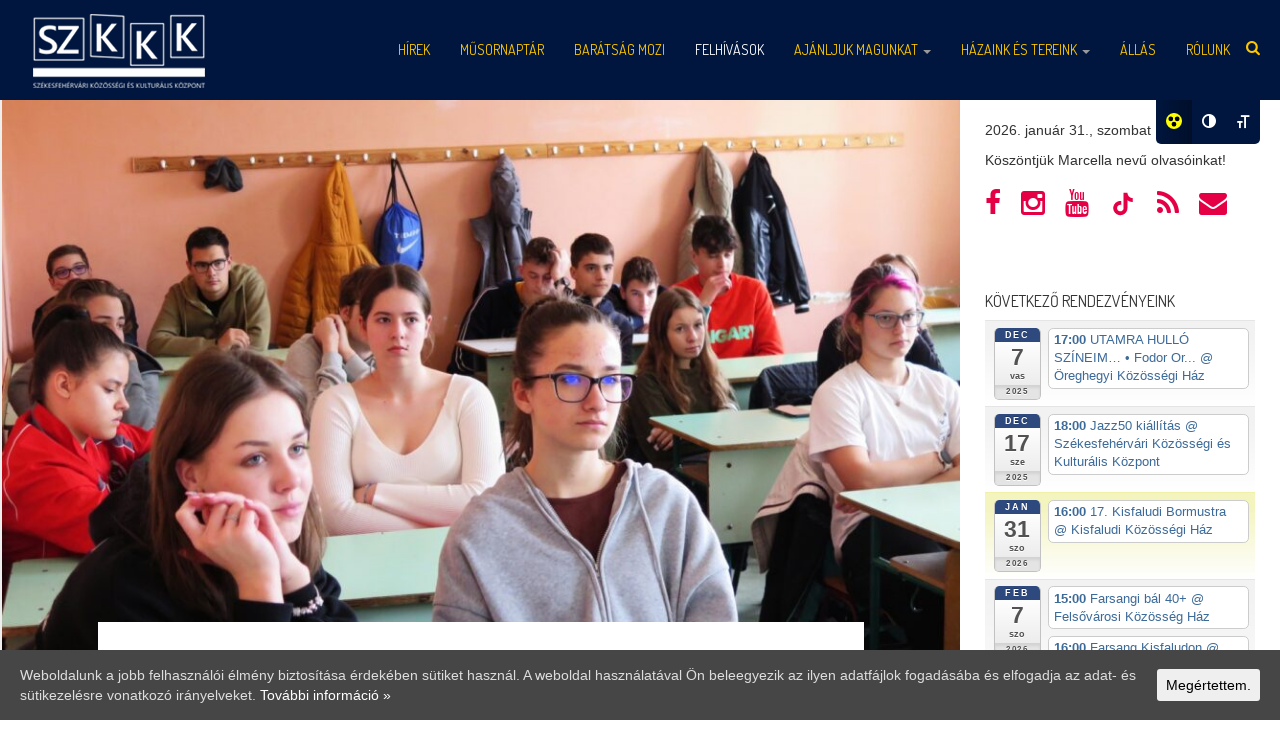

--- FILE ---
content_type: text/html; charset=UTF-8
request_url: https://fehervariprogram.hu/2023/02/kozossegi-szolgalat-es-onkentesseg/
body_size: 19430
content:
<!DOCTYPE html>
<html  lang="hu" prefix="og: http://ogp.me/ns#">
<head>
<meta charset="utf-8">
<!-- meta name="description" content="A Fehérvári Programszervező Kft. honlapja" / -->
<meta property="author" content="SZKKK">
<meta name="viewport" content="width=device-width, initial-scale=1.0">
<!-- Favicon -->
<link rel="icon" href="https://fehervariprogram.hu/wordpress/wp-content/uploads/2021/04/facicon.png" type="image/x-icon">
<!-- <link href="https://fehervariprogram.hu/wp-content/themes/fullby-premium/css/custom.css?v=1.003" rel="stylesheet" type="text/css"> -->
<!-- Meta for IE support -->
<meta http-equiv="X-UA-Compatible" content="IE=edge"> 
<!-- Analytics -->
<script>
(function(i,s,o,g,r,a,m){i['GoogleAnalyticsObject']=r;i[r]=i[r]||function(){
(i[r].q=i[r].q||[]).push(arguments)},i[r].l=1*new Date();a=s.createElement(o),
m=s.getElementsByTagName(o)[0];a.async=1;a.src=g;m.parentNode.insertBefore(a,m)
})(window,document,'script','//www.google-analytics.com/analytics.js','ga');
ga('create', 'UA-62967055-1', 'fehervariprogram.hu');
ga('send', 'pageview');
</script>
<!-- Google tag (gtag.js) -->
<script async src="https://www.googletagmanager.com/gtag/js?id=G-JCSS31RH4N"></script>
<script>
window.dataLayer = window.dataLayer || [];
function gtag(){dataLayer.push(arguments);}
gtag('js', new Date());
gtag('config', 'G-JCSS31RH4N');
</script>
<script type="text/javascript">
(function(c,l,a,r,i,t,y){
c[a]=c[a]||function(){(c[a].q=c[a].q||[]).push(arguments)};
t=l.createElement(r);t.async=1;t.src="https://www.clarity.ms/tag/"+i;
y=l.getElementsByTagName(r)[0];y.parentNode.insertBefore(t,y);
})(window, document, "clarity", "script", "e3np3kcssx");
</script>
<meta name='robots' content='max-image-preview:large' />
<!-- This site is optimized with the Yoast SEO plugin v3.7.1 - https://yoast.com/wordpress/plugins/seo/ -->
<title>Közösségi szolgálat és önkéntesség | SZKKK</title>
<meta name="description" content="A Székesfehérvári Közösségi és Kulturális Központ által szervezett eseményeken végezhető iskolai közösségi szolgálatról és az önkéntességről hallottak ismertetőt az elmúlt napokban a fehérvári Vasvári gimnázium és a Hunyadi technikum diákjai. A fiatalok közül többen már jelentkeztek is a következő hetekben sorra kerülő programokra. Az ismertető előadást a nyugdíjasklubokba is elviszi az SZKKK."/>
<meta name="robots" content="noodp"/>
<link rel="canonical" href="https://fehervariprogram.hu/2023/02/kozossegi-szolgalat-es-onkentesseg/" />
<meta property="og:locale" content="hu_HU" />
<meta property="og:type" content="article" />
<meta property="og:title" content="Közösségi szolgálat és önkéntesség | SZKKK" />
<meta property="og:description" content="A Székesfehérvári Közösségi és Kulturális Központ által szervezett eseményeken végezhető iskolai közösségi szolgálatról és az önkéntességről hallottak ismertetőt az elmúlt napokban a fehérvári Vasvári gimnázium és a Hunyadi technikum diákjai. A fiatalok közül többen már jelentkeztek is a következő hetekben sorra kerülő programokra. Az ismertető előadást a nyugdíjasklubokba is elviszi az SZKKK." />
<meta property="og:url" content="https://fehervariprogram.hu/2023/02/kozossegi-szolgalat-es-onkentesseg/" />
<meta property="og:site_name" content="Székesfehérvári Közösségi és Kulturális Központ" />
<meta property="article:publisher" content="https://www.facebook.com/fehervariprogram/" />
<meta property="article:tag" content="önkéntes" />
<meta property="article:section" content="Hírek" />
<meta property="article:published_time" content="2023-02-28T10:28:39+01:00" />
<meta property="article:modified_time" content="2023-03-01T02:40:42+01:00" />
<meta property="og:updated_time" content="2023-03-01T02:40:42+01:00" />
<meta property="og:image" content="https://fehervariprogram.hu/wordpress/wp-content/uploads/2023/02/IMG_7488.jpg" />
<meta property="og:image:width" content="1600" />
<meta property="og:image:height" content="1066" />
<meta name="twitter:card" content="summary_large_image" />
<meta name="twitter:description" content="A Székesfehérvári Közösségi és Kulturális Központ által szervezett eseményeken végezhető iskolai közösségi szolgálatról és az önkéntességről hallottak ismertetőt az elmúlt napokban a fehérvári Vasvári gimnázium és a Hunyadi technikum diákjai. A fiatalok közül többen már jelentkeztek is a következő hetekben sorra kerülő programokra. Az ismertető előadást a nyugdíjasklubokba is elviszi az SZKKK." />
<meta name="twitter:title" content="Közösségi szolgálat és önkéntesség | SZKKK" />
<meta name="twitter:image" content="https://fehervariprogram.hu/wordpress/wp-content/uploads/2023/02/IMG_7488.jpg" />
<!-- / Yoast SEO plugin. -->
<link rel='dns-prefetch' href='//static.addtoany.com' />
<link rel='dns-prefetch' href='//fonts.googleapis.com' />
<link rel="alternate" type="application/rss+xml" title="Székesfehérvári Közösségi és Kulturális Központ &raquo; hírcsatorna" href="https://fehervariprogram.hu/feed/" />
<script type="text/javascript">
/* <![CDATA[ */
window._wpemojiSettings = {"baseUrl":"https:\/\/s.w.org\/images\/core\/emoji\/14.0.0\/72x72\/","ext":".png","svgUrl":"https:\/\/s.w.org\/images\/core\/emoji\/14.0.0\/svg\/","svgExt":".svg","source":{"concatemoji":"https:\/\/fehervariprogram.hu\/wp-includes\/js\/wp-emoji-release.min.js?ver=6.4.5"}};
/*! This file is auto-generated */
!function(i,n){var o,s,e;function c(e){try{var t={supportTests:e,timestamp:(new Date).valueOf()};sessionStorage.setItem(o,JSON.stringify(t))}catch(e){}}function p(e,t,n){e.clearRect(0,0,e.canvas.width,e.canvas.height),e.fillText(t,0,0);var t=new Uint32Array(e.getImageData(0,0,e.canvas.width,e.canvas.height).data),r=(e.clearRect(0,0,e.canvas.width,e.canvas.height),e.fillText(n,0,0),new Uint32Array(e.getImageData(0,0,e.canvas.width,e.canvas.height).data));return t.every(function(e,t){return e===r[t]})}function u(e,t,n){switch(t){case"flag":return n(e,"\ud83c\udff3\ufe0f\u200d\u26a7\ufe0f","\ud83c\udff3\ufe0f\u200b\u26a7\ufe0f")?!1:!n(e,"\ud83c\uddfa\ud83c\uddf3","\ud83c\uddfa\u200b\ud83c\uddf3")&&!n(e,"\ud83c\udff4\udb40\udc67\udb40\udc62\udb40\udc65\udb40\udc6e\udb40\udc67\udb40\udc7f","\ud83c\udff4\u200b\udb40\udc67\u200b\udb40\udc62\u200b\udb40\udc65\u200b\udb40\udc6e\u200b\udb40\udc67\u200b\udb40\udc7f");case"emoji":return!n(e,"\ud83e\udef1\ud83c\udffb\u200d\ud83e\udef2\ud83c\udfff","\ud83e\udef1\ud83c\udffb\u200b\ud83e\udef2\ud83c\udfff")}return!1}function f(e,t,n){var r="undefined"!=typeof WorkerGlobalScope&&self instanceof WorkerGlobalScope?new OffscreenCanvas(300,150):i.createElement("canvas"),a=r.getContext("2d",{willReadFrequently:!0}),o=(a.textBaseline="top",a.font="600 32px Arial",{});return e.forEach(function(e){o[e]=t(a,e,n)}),o}function t(e){var t=i.createElement("script");t.src=e,t.defer=!0,i.head.appendChild(t)}"undefined"!=typeof Promise&&(o="wpEmojiSettingsSupports",s=["flag","emoji"],n.supports={everything:!0,everythingExceptFlag:!0},e=new Promise(function(e){i.addEventListener("DOMContentLoaded",e,{once:!0})}),new Promise(function(t){var n=function(){try{var e=JSON.parse(sessionStorage.getItem(o));if("object"==typeof e&&"number"==typeof e.timestamp&&(new Date).valueOf()<e.timestamp+604800&&"object"==typeof e.supportTests)return e.supportTests}catch(e){}return null}();if(!n){if("undefined"!=typeof Worker&&"undefined"!=typeof OffscreenCanvas&&"undefined"!=typeof URL&&URL.createObjectURL&&"undefined"!=typeof Blob)try{var e="postMessage("+f.toString()+"("+[JSON.stringify(s),u.toString(),p.toString()].join(",")+"));",r=new Blob([e],{type:"text/javascript"}),a=new Worker(URL.createObjectURL(r),{name:"wpTestEmojiSupports"});return void(a.onmessage=function(e){c(n=e.data),a.terminate(),t(n)})}catch(e){}c(n=f(s,u,p))}t(n)}).then(function(e){for(var t in e)n.supports[t]=e[t],n.supports.everything=n.supports.everything&&n.supports[t],"flag"!==t&&(n.supports.everythingExceptFlag=n.supports.everythingExceptFlag&&n.supports[t]);n.supports.everythingExceptFlag=n.supports.everythingExceptFlag&&!n.supports.flag,n.DOMReady=!1,n.readyCallback=function(){n.DOMReady=!0}}).then(function(){return e}).then(function(){var e;n.supports.everything||(n.readyCallback(),(e=n.source||{}).concatemoji?t(e.concatemoji):e.wpemoji&&e.twemoji&&(t(e.twemoji),t(e.wpemoji)))}))}((window,document),window._wpemojiSettings);
/* ]]> */
</script>
<!-- <link rel='stylesheet' id='ai1ec_style-css' href='//fehervariprogram.hu/wordpress/wp-content/plugins/all-in-one-event-calendar/cache/12562e21_ai1ec_parsed_css.css?ver=3.0.0' type='text/css' media='all' /> -->
<link rel="stylesheet" type="text/css" href="//fehervariprogram.hu/wp-content/cache/wpfc-minified/8j4x69oi/fmgwo.css" media="all"/>
<style id='wp-emoji-styles-inline-css' type='text/css'>
img.wp-smiley, img.emoji {
display: inline !important;
border: none !important;
box-shadow: none !important;
height: 1em !important;
width: 1em !important;
margin: 0 0.07em !important;
vertical-align: -0.1em !important;
background: none !important;
padding: 0 !important;
}
</style>
<!-- <link rel='stylesheet' id='wp-block-library-css' href='https://fehervariprogram.hu/wp-includes/css/dist/block-library/style.min.css?ver=6.4.5' type='text/css' media='all' /> -->
<link rel="stylesheet" type="text/css" href="//fehervariprogram.hu/wp-content/cache/wpfc-minified/fty6xjfd/fmgwo.css" media="all"/>
<style id='classic-theme-styles-inline-css' type='text/css'>
/*! This file is auto-generated */
.wp-block-button__link{color:#fff;background-color:#32373c;border-radius:9999px;box-shadow:none;text-decoration:none;padding:calc(.667em + 2px) calc(1.333em + 2px);font-size:1.125em}.wp-block-file__button{background:#32373c;color:#fff;text-decoration:none}
</style>
<style id='global-styles-inline-css' type='text/css'>
body{--wp--preset--color--black: #000000;--wp--preset--color--cyan-bluish-gray: #abb8c3;--wp--preset--color--white: #ffffff;--wp--preset--color--pale-pink: #f78da7;--wp--preset--color--vivid-red: #cf2e2e;--wp--preset--color--luminous-vivid-orange: #ff6900;--wp--preset--color--luminous-vivid-amber: #fcb900;--wp--preset--color--light-green-cyan: #7bdcb5;--wp--preset--color--vivid-green-cyan: #00d084;--wp--preset--color--pale-cyan-blue: #8ed1fc;--wp--preset--color--vivid-cyan-blue: #0693e3;--wp--preset--color--vivid-purple: #9b51e0;--wp--preset--gradient--vivid-cyan-blue-to-vivid-purple: linear-gradient(135deg,rgba(6,147,227,1) 0%,rgb(155,81,224) 100%);--wp--preset--gradient--light-green-cyan-to-vivid-green-cyan: linear-gradient(135deg,rgb(122,220,180) 0%,rgb(0,208,130) 100%);--wp--preset--gradient--luminous-vivid-amber-to-luminous-vivid-orange: linear-gradient(135deg,rgba(252,185,0,1) 0%,rgba(255,105,0,1) 100%);--wp--preset--gradient--luminous-vivid-orange-to-vivid-red: linear-gradient(135deg,rgba(255,105,0,1) 0%,rgb(207,46,46) 100%);--wp--preset--gradient--very-light-gray-to-cyan-bluish-gray: linear-gradient(135deg,rgb(238,238,238) 0%,rgb(169,184,195) 100%);--wp--preset--gradient--cool-to-warm-spectrum: linear-gradient(135deg,rgb(74,234,220) 0%,rgb(151,120,209) 20%,rgb(207,42,186) 40%,rgb(238,44,130) 60%,rgb(251,105,98) 80%,rgb(254,248,76) 100%);--wp--preset--gradient--blush-light-purple: linear-gradient(135deg,rgb(255,206,236) 0%,rgb(152,150,240) 100%);--wp--preset--gradient--blush-bordeaux: linear-gradient(135deg,rgb(254,205,165) 0%,rgb(254,45,45) 50%,rgb(107,0,62) 100%);--wp--preset--gradient--luminous-dusk: linear-gradient(135deg,rgb(255,203,112) 0%,rgb(199,81,192) 50%,rgb(65,88,208) 100%);--wp--preset--gradient--pale-ocean: linear-gradient(135deg,rgb(255,245,203) 0%,rgb(182,227,212) 50%,rgb(51,167,181) 100%);--wp--preset--gradient--electric-grass: linear-gradient(135deg,rgb(202,248,128) 0%,rgb(113,206,126) 100%);--wp--preset--gradient--midnight: linear-gradient(135deg,rgb(2,3,129) 0%,rgb(40,116,252) 100%);--wp--preset--font-size--small: 13px;--wp--preset--font-size--medium: 20px;--wp--preset--font-size--large: 36px;--wp--preset--font-size--x-large: 42px;--wp--preset--spacing--20: 0.44rem;--wp--preset--spacing--30: 0.67rem;--wp--preset--spacing--40: 1rem;--wp--preset--spacing--50: 1.5rem;--wp--preset--spacing--60: 2.25rem;--wp--preset--spacing--70: 3.38rem;--wp--preset--spacing--80: 5.06rem;--wp--preset--shadow--natural: 6px 6px 9px rgba(0, 0, 0, 0.2);--wp--preset--shadow--deep: 12px 12px 50px rgba(0, 0, 0, 0.4);--wp--preset--shadow--sharp: 6px 6px 0px rgba(0, 0, 0, 0.2);--wp--preset--shadow--outlined: 6px 6px 0px -3px rgba(255, 255, 255, 1), 6px 6px rgba(0, 0, 0, 1);--wp--preset--shadow--crisp: 6px 6px 0px rgba(0, 0, 0, 1);}:where(.is-layout-flex){gap: 0.5em;}:where(.is-layout-grid){gap: 0.5em;}body .is-layout-flow > .alignleft{float: left;margin-inline-start: 0;margin-inline-end: 2em;}body .is-layout-flow > .alignright{float: right;margin-inline-start: 2em;margin-inline-end: 0;}body .is-layout-flow > .aligncenter{margin-left: auto !important;margin-right: auto !important;}body .is-layout-constrained > .alignleft{float: left;margin-inline-start: 0;margin-inline-end: 2em;}body .is-layout-constrained > .alignright{float: right;margin-inline-start: 2em;margin-inline-end: 0;}body .is-layout-constrained > .aligncenter{margin-left: auto !important;margin-right: auto !important;}body .is-layout-constrained > :where(:not(.alignleft):not(.alignright):not(.alignfull)){max-width: var(--wp--style--global--content-size);margin-left: auto !important;margin-right: auto !important;}body .is-layout-constrained > .alignwide{max-width: var(--wp--style--global--wide-size);}body .is-layout-flex{display: flex;}body .is-layout-flex{flex-wrap: wrap;align-items: center;}body .is-layout-flex > *{margin: 0;}body .is-layout-grid{display: grid;}body .is-layout-grid > *{margin: 0;}:where(.wp-block-columns.is-layout-flex){gap: 2em;}:where(.wp-block-columns.is-layout-grid){gap: 2em;}:where(.wp-block-post-template.is-layout-flex){gap: 1.25em;}:where(.wp-block-post-template.is-layout-grid){gap: 1.25em;}.has-black-color{color: var(--wp--preset--color--black) !important;}.has-cyan-bluish-gray-color{color: var(--wp--preset--color--cyan-bluish-gray) !important;}.has-white-color{color: var(--wp--preset--color--white) !important;}.has-pale-pink-color{color: var(--wp--preset--color--pale-pink) !important;}.has-vivid-red-color{color: var(--wp--preset--color--vivid-red) !important;}.has-luminous-vivid-orange-color{color: var(--wp--preset--color--luminous-vivid-orange) !important;}.has-luminous-vivid-amber-color{color: var(--wp--preset--color--luminous-vivid-amber) !important;}.has-light-green-cyan-color{color: var(--wp--preset--color--light-green-cyan) !important;}.has-vivid-green-cyan-color{color: var(--wp--preset--color--vivid-green-cyan) !important;}.has-pale-cyan-blue-color{color: var(--wp--preset--color--pale-cyan-blue) !important;}.has-vivid-cyan-blue-color{color: var(--wp--preset--color--vivid-cyan-blue) !important;}.has-vivid-purple-color{color: var(--wp--preset--color--vivid-purple) !important;}.has-black-background-color{background-color: var(--wp--preset--color--black) !important;}.has-cyan-bluish-gray-background-color{background-color: var(--wp--preset--color--cyan-bluish-gray) !important;}.has-white-background-color{background-color: var(--wp--preset--color--white) !important;}.has-pale-pink-background-color{background-color: var(--wp--preset--color--pale-pink) !important;}.has-vivid-red-background-color{background-color: var(--wp--preset--color--vivid-red) !important;}.has-luminous-vivid-orange-background-color{background-color: var(--wp--preset--color--luminous-vivid-orange) !important;}.has-luminous-vivid-amber-background-color{background-color: var(--wp--preset--color--luminous-vivid-amber) !important;}.has-light-green-cyan-background-color{background-color: var(--wp--preset--color--light-green-cyan) !important;}.has-vivid-green-cyan-background-color{background-color: var(--wp--preset--color--vivid-green-cyan) !important;}.has-pale-cyan-blue-background-color{background-color: var(--wp--preset--color--pale-cyan-blue) !important;}.has-vivid-cyan-blue-background-color{background-color: var(--wp--preset--color--vivid-cyan-blue) !important;}.has-vivid-purple-background-color{background-color: var(--wp--preset--color--vivid-purple) !important;}.has-black-border-color{border-color: var(--wp--preset--color--black) !important;}.has-cyan-bluish-gray-border-color{border-color: var(--wp--preset--color--cyan-bluish-gray) !important;}.has-white-border-color{border-color: var(--wp--preset--color--white) !important;}.has-pale-pink-border-color{border-color: var(--wp--preset--color--pale-pink) !important;}.has-vivid-red-border-color{border-color: var(--wp--preset--color--vivid-red) !important;}.has-luminous-vivid-orange-border-color{border-color: var(--wp--preset--color--luminous-vivid-orange) !important;}.has-luminous-vivid-amber-border-color{border-color: var(--wp--preset--color--luminous-vivid-amber) !important;}.has-light-green-cyan-border-color{border-color: var(--wp--preset--color--light-green-cyan) !important;}.has-vivid-green-cyan-border-color{border-color: var(--wp--preset--color--vivid-green-cyan) !important;}.has-pale-cyan-blue-border-color{border-color: var(--wp--preset--color--pale-cyan-blue) !important;}.has-vivid-cyan-blue-border-color{border-color: var(--wp--preset--color--vivid-cyan-blue) !important;}.has-vivid-purple-border-color{border-color: var(--wp--preset--color--vivid-purple) !important;}.has-vivid-cyan-blue-to-vivid-purple-gradient-background{background: var(--wp--preset--gradient--vivid-cyan-blue-to-vivid-purple) !important;}.has-light-green-cyan-to-vivid-green-cyan-gradient-background{background: var(--wp--preset--gradient--light-green-cyan-to-vivid-green-cyan) !important;}.has-luminous-vivid-amber-to-luminous-vivid-orange-gradient-background{background: var(--wp--preset--gradient--luminous-vivid-amber-to-luminous-vivid-orange) !important;}.has-luminous-vivid-orange-to-vivid-red-gradient-background{background: var(--wp--preset--gradient--luminous-vivid-orange-to-vivid-red) !important;}.has-very-light-gray-to-cyan-bluish-gray-gradient-background{background: var(--wp--preset--gradient--very-light-gray-to-cyan-bluish-gray) !important;}.has-cool-to-warm-spectrum-gradient-background{background: var(--wp--preset--gradient--cool-to-warm-spectrum) !important;}.has-blush-light-purple-gradient-background{background: var(--wp--preset--gradient--blush-light-purple) !important;}.has-blush-bordeaux-gradient-background{background: var(--wp--preset--gradient--blush-bordeaux) !important;}.has-luminous-dusk-gradient-background{background: var(--wp--preset--gradient--luminous-dusk) !important;}.has-pale-ocean-gradient-background{background: var(--wp--preset--gradient--pale-ocean) !important;}.has-electric-grass-gradient-background{background: var(--wp--preset--gradient--electric-grass) !important;}.has-midnight-gradient-background{background: var(--wp--preset--gradient--midnight) !important;}.has-small-font-size{font-size: var(--wp--preset--font-size--small) !important;}.has-medium-font-size{font-size: var(--wp--preset--font-size--medium) !important;}.has-large-font-size{font-size: var(--wp--preset--font-size--large) !important;}.has-x-large-font-size{font-size: var(--wp--preset--font-size--x-large) !important;}
.wp-block-navigation a:where(:not(.wp-element-button)){color: inherit;}
:where(.wp-block-post-template.is-layout-flex){gap: 1.25em;}:where(.wp-block-post-template.is-layout-grid){gap: 1.25em;}
:where(.wp-block-columns.is-layout-flex){gap: 2em;}:where(.wp-block-columns.is-layout-grid){gap: 2em;}
.wp-block-pullquote{font-size: 1.5em;line-height: 1.6;}
</style>
<!-- <link rel='stylesheet' id='contact-form-7-css' href='https://fehervariprogram.hu/wp-content/plugins/contact-form-7/includes/css/styles.css?ver=5.1.1' type='text/css' media='all' /> -->
<!-- <link rel='stylesheet' id='responsive-lightbox-swipebox-css' href='https://fehervariprogram.hu/wp-content/plugins/responsive-lightbox/assets/swipebox/swipebox.min.css?ver=2.4.6' type='text/css' media='all' /> -->
<!-- <link rel='stylesheet' id='cookie-consent-style-css' href='https://fehervariprogram.hu/wp-content/plugins/uk-cookie-consent/assets/css/style.css?ver=6.4.5' type='text/css' media='all' /> -->
<!-- <link rel='stylesheet' id='ui-font-css' href='https://fehervariprogram.hu/wp-content/plugins/wp-accessibility/toolbar/fonts/css/a11y-toolbar.css?ver=2.1.0' type='text/css' media='all' /> -->
<!-- <link rel='stylesheet' id='ui-a11y-css' href='https://fehervariprogram.hu/wp-content/plugins/wp-accessibility/toolbar/css/a11y.css?ver=2.1.0' type='text/css' media='all' /> -->
<!-- <link rel='stylesheet' id='ui-fontsize.css-css' href='https://fehervariprogram.hu/wp-content/plugins/wp-accessibility/toolbar/css/a11y-fontsize.css?ver=2.1.0' type='text/css' media='all' /> -->
<!-- <link rel='stylesheet' id='wpa-style-css' href='https://fehervariprogram.hu/wp-content/plugins/wp-accessibility/css/wpa-style.css?ver=2.1.0' type='text/css' media='all' /> -->
<link rel="stylesheet" type="text/css" href="//fehervariprogram.hu/wp-content/cache/wpfc-minified/g4f5z4nb/fmgwo.css" media="all"/>
<style id='wpa-style-inline-css' type='text/css'>
.wpa-visible-ltr#skiplinks a,  .wpa-visible-ltr#skiplinks a:visited {
background-color: #fff;
box-shadow: 0 0 2px 2px rgba(0, 0, 0, 0.2);
clip: auto;
color: #333;
display: block;
font-weight: 600;
height: auto;
line-height: normal;
padding: 15px 23px 14px;
position: absolute;
left: 6px;
top: var(--admin-bar-top);
text-decoration: none;
text-transform: none;
width: auto;
z-index: 100000;
}
.wpa-visible-ltr#skiplinks a:active, .wpa-visible-ltr#skiplinks a:hover, .wpa-visible-ltr#skiplinks a:focus {
background-color: #f1f1f1;
box-shadow: 0 0 2px 2px rgba(0, 0, 0, 0.6);
clip: auto;
color: #0073aa;
display: block;
font-weight: 600;
height: auto;
line-height: normal;
padding: 15px 23px 14px;
position: absolute;
left: 6px;
top: var(--admin-bar-top);
text-decoration: none;
text-transform: none;
width: auto;
z-index: 100000;
}
:root { --admin-bar-top : 7px; }
</style>
<!-- <link rel='stylesheet' id='bootstrap-css' href='https://fehervariprogram.hu/wp-content/themes/fullby-premium/css/bootstrap.min.css?ver=6.4.5' type='text/css' media='screen' /> -->
<!-- <link rel='stylesheet' id='font-awesome-css' href='https://fehervariprogram.hu/wp-content/themes/fullby-premium/font-awesome/css/font-awesome.min.css' type='text/css' media='screen' /> -->
<!-- <link rel='stylesheet' id='screen-css' href='https://fehervariprogram.hu/wp-content/themes/fullby-premium/style.css' type='text/css' media='screen' /> -->
<!-- <link rel='stylesheet' id='magnific-popup-css' href='https://fehervariprogram.hu/wp-content/themes/fullby-premium/css/magnific-popup.css?ver=6.4.5' type='text/css' media='screen' /> -->
<!-- <link rel='stylesheet' id='slick-css' href='https://fehervariprogram.hu/wp-content/themes/fullby-premium/css/slick.css?ver=6.4.5' type='text/css' media='screen' /> -->
<link rel="stylesheet" type="text/css" href="//fehervariprogram.hu/wp-content/cache/wpfc-minified/2mctzt7w/fmgwo.css" media="screen"/>
<link rel='stylesheet' id='lato-css' href='https://fonts.googleapis.com/css?family=Lato%3A300%2C400%2C700%2C900&#038;ver=6.4.5' type='text/css' media='screen' />
<link rel='stylesheet' id='google-font-css' href='https://fonts.googleapis.com/css?family=Dosis%3A300%2C400%2C700&#038;ver=6.4.5' type='text/css' media='screen' />
<!-- <link rel='stylesheet' id='addtoany-css' href='https://fehervariprogram.hu/wp-content/plugins/add-to-any/addtoany.min.css?ver=1.16' type='text/css' media='all' /> -->
<!-- <link rel='stylesheet' id='wpglobus-css' href='https://fehervariprogram.hu/wp-content/plugins/wpglobus/includes/css/wpglobus.css?ver=2.12.2' type='text/css' media='all' /> -->
<link rel="stylesheet" type="text/css" href="//fehervariprogram.hu/wp-content/cache/wpfc-minified/78lej9vh/fmgwo.css" media="all"/>
<script type="text/javascript" id="addtoany-core-js-before">
/* <![CDATA[ */
window.a2a_config=window.a2a_config||{};a2a_config.callbacks=[];a2a_config.overlays=[];a2a_config.templates={};a2a_localize = {
Share: "Ossza meg",
Save: "Mentés",
Subscribe: "Iratkozz fel",
Email: "Email",
Bookmark: "Könyvjelző",
ShowAll: "Mutasd az összeset",
ShowLess: "Mutass kevesebbet",
FindServices: "Szolgáltatás(ok) keresése",
FindAnyServiceToAddTo: "Azonnal megtalálja a hozzáadni kívánt szolgáltatást",
PoweredBy: "Powered by",
ShareViaEmail: "Oszd meg e-mailben",
SubscribeViaEmail: "Iratkozz fel e-mailben",
BookmarkInYourBrowser: "Könyvjelző a böngészőben",
BookmarkInstructions: "Nyomja meg a Ctrl+D vagy a \u2318+D billentyűkombinációt az oldal könyvjelzővé tételéhez",
AddToYourFavorites: "Add hozzá a kedvenceidhez",
SendFromWebOrProgram: "Küldhet bármilyen e-mail címről vagy levelezőprogramról",
EmailProgram: "E-mail program",
More: "Több…",
ThanksForSharing: "Köszönjük a megosztást!",
ThanksForFollowing: "Köszönjük a követést!"
};
/* ]]> */
</script>
<script type="text/javascript" async src="https://static.addtoany.com/menu/page.js" id="addtoany-core-js"></script>
<script src='//fehervariprogram.hu/wp-content/cache/wpfc-minified/6v5fvr6t/fmgwo.js' type="text/javascript"></script>
<!-- <script type="text/javascript" src="https://fehervariprogram.hu/wp-includes/js/jquery/jquery.min.js?ver=3.7.1" id="jquery-core-js"></script> -->
<!-- <script type="text/javascript" src="https://fehervariprogram.hu/wp-includes/js/jquery/jquery-migrate.min.js?ver=3.4.1" id="jquery-migrate-js"></script> -->
<!-- <script type="text/javascript" async src="https://fehervariprogram.hu/wp-content/plugins/add-to-any/addtoany.min.js?ver=1.1" id="addtoany-jquery-js"></script> -->
<!-- <script type="text/javascript" src="https://fehervariprogram.hu/wp-content/plugins/responsive-lightbox/assets/swipebox/jquery.swipebox.min.js?ver=2.4.6" id="responsive-lightbox-swipebox-js"></script> -->
<!-- <script type="text/javascript" src="https://fehervariprogram.hu/wp-includes/js/underscore.min.js?ver=1.13.4" id="underscore-js"></script> -->
<!-- <script type="text/javascript" src="https://fehervariprogram.hu/wp-content/plugins/responsive-lightbox/assets/infinitescroll/infinite-scroll.pkgd.min.js?ver=6.4.5" id="responsive-lightbox-infinite-scroll-js"></script> -->
<script type="text/javascript" id="responsive-lightbox-js-before">
/* <![CDATA[ */
var rlArgs = {"script":"swipebox","selector":"lightbox","customEvents":"","activeGalleries":true,"animation":true,"hideCloseButtonOnMobile":false,"removeBarsOnMobile":false,"hideBars":true,"hideBarsDelay":5000,"videoMaxWidth":1080,"useSVG":true,"loopAtEnd":false,"woocommerce_gallery":false,"ajaxurl":"https:\/\/fehervariprogram.hu\/wp-admin\/admin-ajax.php","nonce":"8997ea8bd8","preview":false,"postId":16257,"scriptExtension":false};
/* ]]> */
</script>
<script src='//fehervariprogram.hu/wp-content/cache/wpfc-minified/dqoext3g/fmgwo.js' type="text/javascript"></script>
<!-- <script type="text/javascript" src="https://fehervariprogram.hu/wp-content/plugins/responsive-lightbox/js/front.js?ver=2.4.6" id="responsive-lightbox-js"></script> -->
<!-- <script type="text/javascript" src="https://fehervariprogram.hu/wp-content/plugins/wp-accessibility/js/fingerprint.min.js?ver=2.1.0" id="wpa-fingerprintjs-js"></script> -->
<script type="text/javascript" id="utils-js-extra">
/* <![CDATA[ */
var userSettings = {"url":"\/","uid":"0","time":"1769836433","secure":"1"};
/* ]]> */
</script>
<script src='//fehervariprogram.hu/wp-content/cache/wpfc-minified/lmmsvss1/fmgwo.js' type="text/javascript"></script>
<!-- <script type="text/javascript" src="https://fehervariprogram.hu/wp-includes/js/utils.min.js?ver=6.4.5" id="utils-js"></script> -->
<link rel="https://api.w.org/" href="https://fehervariprogram.hu/wp-json/" /><link rel="alternate" type="application/json" href="https://fehervariprogram.hu/wp-json/wp/v2/posts/16257" /><link rel="EditURI" type="application/rsd+xml" title="RSD" href="https://fehervariprogram.hu/xmlrpc.php?rsd" />
<meta name="generator" content="WordPress 6.4.5" />
<link rel='shortlink' href='https://fehervariprogram.hu/?p=16257' />
<link rel="alternate" type="application/json+oembed" href="https://fehervariprogram.hu/wp-json/oembed/1.0/embed?url=https%3A%2F%2Ffehervariprogram.hu%2F2023%2F02%2Fkozossegi-szolgalat-es-onkentesseg%2F" />
<link rel="alternate" type="text/xml+oembed" href="https://fehervariprogram.hu/wp-json/oembed/1.0/embed?url=https%3A%2F%2Ffehervariprogram.hu%2F2023%2F02%2Fkozossegi-szolgalat-es-onkentesseg%2F&#038;format=xml" />
<style id="ctcc-css" type="text/css" media="screen">
#catapult-cookie-bar {
box-sizing: border-box;
max-height: 0;
opacity: 0;
z-index: 99999;
overflow: hidden;
color: #ddd;
position: fixed;
left: 0;
bottom: 0;
width: 100%;
background-color: #464646;
}
#catapult-cookie-bar a {
color: #fff;
}
#catapult-cookie-bar .x_close span {
background-color: ;
}
button#catapultCookie {
background:;
color: ;
border: 0; padding: 6px 9px; border-radius: 3px;
}
#catapult-cookie-bar h3 {
color: #ddd;
}
.has-cookie-bar #catapult-cookie-bar {
opacity: 1;
max-height: 999px;
min-height: 30px;
}</style><script type="text/javascript">
window._wp_rp_static_base_url = 'https://wprp.zemanta.com/static/';
window._wp_rp_wp_ajax_url = "https://fehervariprogram.hu/wp-admin/admin-ajax.php";
window._wp_rp_plugin_version = '3.6.1';
window._wp_rp_post_id = '16257';
window._wp_rp_num_rel_posts = '4';
window._wp_rp_thumbnails = true;
window._wp_rp_post_title = 'K%C3%B6z%C3%B6ss%C3%A9gi+szolg%C3%A1lat+%C3%A9s+%C3%B6nk%C3%A9ntess%C3%A9g';
window._wp_rp_post_tags = ['%C3%B6nk%C3%A9ntes', '%C3%96nk%C3%A9ntesek', 'h%C3%ADrek', '50', 'mind', 'mr', '10', 'ms', 'pl', 'rs', 'alt', 'a', 'el', 'val', 'az'];
window._wp_rp_promoted_content = true;
</script>
<!-- <link rel="stylesheet" href="https://fehervariprogram.hu/wp-content/plugins/wordpress-23-related-posts-plugin/static/themes/vertical.css?version=3.6.1" /> -->
<link rel="stylesheet" type="text/css" href="//fehervariprogram.hu/wp-content/cache/wpfc-minified/ft7rzie8/fmgwo.css" media="all"/>
<style type="text/css">
#mainmenu, 
.navbar-fixed-top,
#comments #submit,
.single-image-list .date-feat,
.big-images-grid .grid-cat,
.big-images-grid-single .cat,
.grid-box .date-feat {background-color: #00163e; }
.navbar-sub{background-color: #a7a89a; }
.navbar-sub .navbar-nav > li > a:hover{ background-color: #37343d }
.navbar-sub .navbar-nav > li > a{color: #ffffff; }
.featured .date-feat,
.item-featured-single .date-feat,
.carousel-caption .date-feat,
.featured-item,
.list-article-header a span {color: #eded00}
.widget-bar-button{background-color: #eded00}
.tag-post{color: #00163e}
a{color: #e50045 }
.navbar-fixed-top .navbar-nav > li > a:hover{background-color: #e50045}
a:focus, a:hover, 
.grid-tit a:hover {color:#e40044}  
.navbar-fixed-top .navbar-nav > li > a, 
.navbar-fixed-top .navbar-brand,
.single-image-list .date-feat,
.big-images-grid .grid-cat a,
.big-images-grid-single .cat a,
.grid-box .date-feat {color: #fec700;}
.navbar-sub{min-height: 0px;}
@media (min-width: 1000px) { 
.navbar-fixed-top .navbar-brand,
.navbar-fixed-top .navbar-nav li a {
line-height: 100px;
height: 100px;
padding-top: 0;
}
.navbar-header h1 {line-height: 90px}
#cover:hover~.featured-bar, 
.featured-bar:hover, 
.link-featured-single:hover~.featured-bar{top:100px}
body.admin-bar .featured-bar{top: 102px;}
body.admin-bar #cover:hover~.featured-bar, 
body.admin-bar .featured-bar:hover {top: 132px;}
.spacer,
.spacer-4-grid-box{height: 100px;}
.featured{min-height: 100px}
}
.title, 
.grid-tit, 
.sing-tit,
.widget h3,
.navbar-inverse .navbar-brand span,
.navbar-inverse .navbar-nav > li > a  {font-family: Dosis; font-weight: 400;  }
</style>
<style type="text/css">.broken_link, a.broken_link {
text-decoration: line-through;
}</style>			<style media="screen">
.wpglobus_flag_hu{background-image:url(https://fehervariprogram.hu/wp-content/plugins/wpglobus/flags/hu.png)}
.wpglobus_flag_en{background-image:url(https://fehervariprogram.hu/wp-content/plugins/wpglobus/flags/us.png)}
</style>
<link rel="alternate" hreflang="hu-HU" href="https://fehervariprogram.hu/2023/02/kozossegi-szolgalat-es-onkentesseg/" /><link rel="alternate" hreflang="en-US" href="https://fehervariprogram.hu/en/2023/02/kozossegi-szolgalat-es-onkentesseg/" />		<style type="text/css" id="wp-custom-css">
.item .gra { display: none }
body { overflow-x: hidden; }
#ai1ec-calendar { display: none }
#ai1ec-container #ai1ec-container #ai1ec-calendar { display: inline-block }
#ai1ec-container .btn-lg { white-space: normal }
.ai1ec-event-details .ai1ec-time .ai1ec-field-value.dt-duration span { display: none }
#teleeletteliframe { max-width: 100% !important; }
#contentblokk .grid .item img { display: inline-block !important }
#contentblokk .pagination { width: 100% }
/* WP Accessibility */
.a11y-toolbar-widget ul { list-style: none; padding: 0; display: flex; overflow: hidden; border-radius: 0 0 5px 5px; position: absolute; z-index: 1000; right: 20px; top: 100px }
.a11y-toolbar-widget ul li { display: contents }
.a11y-toolbar-widget ul li button .offscreen { display: none }
.a11y-toolbar-widget ul li button .aticon { color: white }
.a11y-toolbar-widget ul li button { width: 100%; padding: 10px; border: none; background: #00163e; transition: 0.25s ease }
.a11y-toolbar-widget ul li button:hover { background: black; }
@media (max-width: 1000px)  {
.a11y-toolbar-widget ul { top: 50px }
}
/* Tartalmi blokkos verziót
.a11y-toolbar-widget ul li button { width: 100%; padding: 10px; border: none; background: #ddd; transition: 0.25s ease }
.a11y-toolbar-widget ul li button:hover { background: #eee; } */				</style>
<!-- HTML5 shim and Respond.js IE8 support of HTML5 elements and media queries -->
<!--[if lt IE 9]>
<script src="https://oss.maxcdn.com/libs/html5shiv/3.7.0/html5shiv.js"></script>
<script src="https://oss.maxcdn.com/libs/respond.js/1.3.0/respond.min.js"></script>
<style> /* style for fix ie */ 
.item-featured-single {margin-top:50px}
.bg-list{top:0;}
</style>
<![endif]--> 
</head>
<body data-rsssl=1 class="post-template-default single single-post postid-16257 single-format-standard">
<div id="fb-root"></div>
<script>
window.fbAsyncInit = function() {
FB.init({
xfbml      : true,
version    : 'v10.0'
});
}; 
</script>
<script async defer src="https://connect.facebook.net/en_US/sdk.js"></script>
<div class="navbar navbar-inverse navbar-fixed-top">
<div class="navbar-header">
<button type="button" class="navbar-toggle" data-toggle="collapse" data-target="#mainmenu">
<span class="icon-bar"></span>
<span class="icon-bar"></span>
<span class="icon-bar"></span>
</button>
<a class="logo-img" href="https://fehervariprogram.hu/" id="site-logo" title="Székesfehérvári Közösségi és Kulturális Központ" rel="home">
<img src="https://fehervariprogram.hu/wordpress/wp-content/uploads/2026/01/szkk_logo_2026.png" alt="Székesfehérvári Közösségi és Kulturális Központ">
</a>
<!-- h1 class="seo-title">Székesfehérvári Közösségi és Kulturális Központ</h1 -->
</div>
<div id="headersearch">
<a id="headersearchtoggle" href="#" onclick="SearchToggle()" title="Keresés"><i class="fa fa-search"></i></a>
<form id="headsearchform" method="get" action="https://fehervariprogram.hu/">
<input type="text" class="field" name="s" id="s" placeholder="Adja meg a keresőszót, majd nyomjon Enter-t" style="display: none" />
</form>
</div>
<!-- a11y toolbar widget -->
<div class="  ltr  default a11y-toolbar-widget">
<ul><li><button class="a11y-toggle" aria-pressed="false" style="padding-top:13px; background: linear-gradient(to right, #00163e 0%, #000E29 100%)">
<svg width="16" height="16" viewBox="0 0 200 200" fill="none" xmlns="http://www.w3.org/2000/svg">
<circle cx="100" cy="100" r="100" fill="#FFFF00"/>
<circle cx="60" cy="73" r="30" fill="black"/>
<circle cx="140" cy="73" r="30" fill="black"/>
<circle cx="100" cy="140" r="30" fill="black"/>
</svg>
</button></li><li><button type="button" class="a11y-toggle a11y-toggle-contrast toggle-contrast" id="is_normal_contrast" aria-pressed="false"><span class="offscreen">Nagy kontraszt váltása</span> <span class="aticon aticon-adjust" aria-hidden="true"></span></button></li><li><button type="button" class="a11y-toggle a11y-toggle-fontsize toggle-fontsize" id="is_normal_fontsize" aria-pressed="false"><span class="offscreen">Betűméret váltása</span> <span class="aticon aticon-font" aria-hidden="true"></span></button></li>
</ul>
</div>
<!-- // a11y toolbar widget -->		
<div id="mainmenu" class="collapse navbar-collapse">
<ul id="menu-main" class="nav navbar-nav navbar-right"><li id="menu-item-819" class="magyar menu-item menu-item-type-taxonomy menu-item-object-category current-post-ancestor current-menu-parent current-post-parent menu-item-819"><a title="{:hu}Hírek{:}{:en}News{:}" href="https://fehervariprogram.hu/hirek/">Hírek</a></li>
<li id="menu-item-1822" class="magyar menu-item menu-item-type-post_type menu-item-object-page menu-item-1822"><a title="Műsornaptár" href="https://fehervariprogram.hu/musornaptar/">Műsornaptár</a></li>
<li id="menu-item-26065" class="menu-item menu-item-type-custom menu-item-object-custom menu-item-26065"><a title="Barátság mozi" target="_blank" href="https://baratsagmozi.hu">Barátság mozi</a></li>
<li id="menu-item-1714" class="angol menu-item menu-item-type-post_type menu-item-object-page menu-item-1714"><a title="{:hu}Events Calendar{:}{:en}Events Calendar{:}" href="https://fehervariprogram.hu/events-calendar/">Events Calendar</a></li>
<li id="menu-item-6134" class="menu-item menu-item-type-custom menu-item-object-custom menu-item-6134"><a title="&lt;font color=&quot;#ffffff&quot;&gt;Felhívások&lt;/font&gt;" href="/felhivasok/"><font color="#ffffff">Felhívások</font></a></li>
<li id="menu-item-6219" class="menu-item menu-item-type-post_type menu-item-object-page menu-item-has-children menu-item-6219 dropdown"><a title="Ajánljuk magunkat" href="#" data-toggle="dropdown" class="dropdown-toggle">Ajánljuk magunkat <span class="caret"></span></a>
<ul role="menu" class=" dropdown-menu">
<li id="menu-item-8156" class="menu-item menu-item-type-post_type menu-item-object-page menu-item-8156"><a title="Terembérlés házainkban" href="https://fehervariprogram.hu/ajanlok/szkkk-hazak/">Terembérlés házainkban</a></li>
<li id="menu-item-25399" class="menu-item menu-item-type-post_type menu-item-object-page menu-item-25399"><a title="Büfébérlési lehetőségek házainkban" href="https://fehervariprogram.hu/?page_id=25394">Büfébérlési lehetőségek házainkban</a></li>
<li id="menu-item-6220" class="menu-item menu-item-type-post_type menu-item-object-page menu-item-6220"><a title="Oktatási helyszínek" href="https://fehervariprogram.hu/ajanlok/oktatas/">Oktatási helyszínek</a></li>
<li id="menu-item-6280" class="menu-item menu-item-type-post_type menu-item-object-page menu-item-6280"><a title="Esküvői kiajánló" href="https://fehervariprogram.hu/ajanlok/eskuvo/">Esküvői kiajánló</a></li>
</ul>
</li>
<li id="menu-item-8168" class="menu-item menu-item-type-post_type menu-item-object-page menu-item-has-children menu-item-8168 dropdown"><a title="Házaink és tereink" href="#" data-toggle="dropdown" class="dropdown-toggle">Házaink és tereink <span class="caret"></span></a>
<ul role="menu" class=" dropdown-menu">
<li id="menu-item-8169" class="menu-item menu-item-type-post_type menu-item-object-page menu-item-8169"><a title="Székesfehérvári Közösségi és Kulturális Központ" href="https://fehervariprogram.hu/hazaink/kozpont/">Székesfehérvári Közösségi és Kulturális Központ</a></li>
<li id="menu-item-26064" class="menu-item menu-item-type-custom menu-item-object-custom menu-item-26064"><a title="Barátság mozi" href="https://baratsagmozi.hu">Barátság mozi</a></li>
<li id="menu-item-8171" class="menu-item menu-item-type-post_type menu-item-object-page menu-item-8171"><a title="Közösségi Központ – Feketehegy-Szárazréti Kultúrudvar" href="https://fehervariprogram.hu/hazaink/szarazret/">Közösségi Központ – Feketehegy-Szárazréti Kultúrudvar</a></li>
<li id="menu-item-8172" class="menu-item menu-item-type-post_type menu-item-object-page menu-item-8172"><a title="Öreghegyi Közösségi Ház" href="https://fehervariprogram.hu/hazaink/oreghegy/">Öreghegyi Közösségi Ház</a></li>
<li id="menu-item-8175" class="menu-item menu-item-type-post_type menu-item-object-page menu-item-8175"><a title="Felsővárosi Közösségi Ház" href="https://fehervariprogram.hu/hazaink/felsovaros/">Felsővárosi Közösségi Ház</a></li>
<li id="menu-item-8176" class="menu-item menu-item-type-post_type menu-item-object-page menu-item-8176"><a title="Felsővárosi Alkotóház" href="https://fehervariprogram.hu/hazaink/alkotohaz/">Felsővárosi Alkotóház</a></li>
<li id="menu-item-8177" class="menu-item menu-item-type-post_type menu-item-object-page menu-item-8177"><a title="Királykút Emlékház" href="https://fehervariprogram.hu/hazaink/kiralykut/">Királykút Emlékház</a></li>
<li id="menu-item-8173" class="menu-item menu-item-type-post_type menu-item-object-page menu-item-8173"><a title="Kisfaludi Közösségi Ház" href="https://fehervariprogram.hu/hazaink/kisfalud/">Kisfaludi Közösségi Ház</a></li>
<li id="menu-item-8174" class="menu-item menu-item-type-post_type menu-item-object-page menu-item-8174"><a title="Csalai Közösségi Tér" href="https://fehervariprogram.hu/hazaink/csala/">Csalai Közösségi Tér</a></li>
<li id="menu-item-8170" class="menu-item menu-item-type-post_type menu-item-object-page menu-item-8170"><a title="Vízivárosi Közösségi Klub" href="https://fehervariprogram.hu/hazaink/vizivaros/">Vízivárosi Közösségi Klub</a></li>
</ul>
</li>
<li id="menu-item-40951" class="menu-item menu-item-type-taxonomy menu-item-object-category menu-item-40951"><a title="Állás" href="https://fehervariprogram.hu/allas/">Állás</a></li>
<li id="menu-item-5842" class="menu-item menu-item-type-post_type menu-item-object-page menu-item-5842"><a title="Rólunk" href="https://fehervariprogram.hu/rolunk/">Rólunk</a></li>
<li id="menu-item-1689" class="angol menu-item menu-item-type-post_type menu-item-object-page menu-item-1689"><a title="{:hu}Kapcsolat{:}{:en}Contact us{:}" href="https://fehervariprogram.hu/?page_id=1686">Kapcsolat</a></li>
</ul>			
</div><!--/.nav-collapse -->
</div>
<div class="row spacer"></div>		   
<div class="navbar navbar-inverse navbar-sub">
<div class="navbar-header navbar-header-sub">
</div>
</div>	
<div class=" col-md-9   single"> 
<div class=" col-md-12  no-margin ">
<div class="single-in">
<img width="1000" height="617" src="https://fehervariprogram.hu/wordpress/wp-content/uploads/2023/02/IMG_7488-1000x617.jpg" class="sing-cop wp-post-image" alt="" decoding="async" fetchpriority="high" />                
<div class="sing-tit-cont ">
<p class="cat"> <a href="https://fehervariprogram.hu/hirek/" rel="category tag">Hírek</a>, <a href="https://fehervariprogram.hu/onkentesek/" rel="category tag">Önkéntesek</a></p> 
<h2 class="sing-tit">Közösségi szolgálat és önkéntesség</h2>
<p class="meta">
<i class="fa fa-clock-o"></i> 2023. február 28.  &nbsp; <i class="fa fa-pencil"></i> SZKKK   &nbsp;    
</p>
</div>
<div class="sing-cont">
<div class="sing-spacer">
<p><strong>A Székesfehérvári Közösségi és Kulturális Központ által szervezett eseményeken végezhető iskolai közösségi szolgálatról és az önkéntességről hallottak ismertetőt az elmúlt napokban a fehérvári Vasvári gimnázium és a Hunyadi technikum diákjai. A fiatalok közül többen már jelentkeztek is a következő hetekben sorra kerülő programokra. Az ismertető előadást a nyugdíjasklubokba is elviszi az SZKKK.</strong></p>
<p>Kézműves foglalkozások vezetése, regisztráció és a programra érkező vendégek fogadása, egy-egy helyszín berendezése és más előkészületekben való részvétel, az információs pultban végzett, idegen nyelvű tájékoztatás, fotózás, videózás – csak néhány azok közül a feladatok közül, amelyekre a Székesfehérvári Közösségi és Kulturális Központ (SZKKK) egész évben várja az önkéntes segítőket. <em>Láda-Handa Edina</em>, az intézmény önkéntesekkel foglalkozó koordinátora a múlt héten indult „körútra”, hogy a székesfehérvári és környéki középiskolákban bemutassa az SZKKK-t, beszéljen arról, hogy milyen kisebb és nagyobb rendezvényeken végezhetik el a diákok az érettségihez kötelező 50 órás iskolai közösségi szolgálatot. A múlt héten a Vasvári Pál Gimnázium egyik kilencedikes osztályában, hétfőn délelőtt pedig a Hunyadi Mátyás Technikum összesen 10 osztályában beszélt a lehetőségekről.</p>
<p><img decoding="async" class="size-full wp-image-16278 alignnone" src="https://fehervariprogram.hu/wordpress/wp-content/uploads/2023/02/IMG_7490.jpg" alt="" width="1600" height="1068" srcset="https://fehervariprogram.hu/wordpress/wp-content/uploads/2023/02/IMG_7490.jpg 1600w, https://fehervariprogram.hu/wordpress/wp-content/uploads/2023/02/IMG_7490-300x200.jpg 300w, https://fehervariprogram.hu/wordpress/wp-content/uploads/2023/02/IMG_7490-768x513.jpg 768w, https://fehervariprogram.hu/wordpress/wp-content/uploads/2023/02/IMG_7490-1024x684.jpg 1024w" sizes="(max-width: 1600px) 100vw, 1600px" /></p>
<p>Az SZKKK Fehérvár legnagyobb közművelődési intézményeként szervezi a városi nagyrendezvényeket, nyolc házában pedig kisebb programokon várja a látogatókat. Ezek az események mind önkéntesek segítségével valósulnak meg – hangzott el. Tavaly 334 diák volt jelen a rendezvényeken önkéntesként – közülük sokan vannak, akik az 50 óra letöltése után is visszajárnak, hogy segítsenek, mert egyrészt jól érezték magukat a programon, másrészt bekerültek egy jó csapatba – mondta Láda-Handa Edina, aki arról is beszélt: bár sokan talán nyűgnek tartják, a közösségi szolgálat hasznos lehet minden diák számára. A közösségért végzett munka során ugyanis belekóstolhatnak egy-egy szakmába, az SZKKK-nál például a rendezvényszervezésről vagy a marketinges munkáról tudhatnak meg többet. A feladatok teljesítésével pedig új képességeket szerezhetnek attól függően, milyen munkákba kapcsolódnak be. Új kapcsolatokat teremthetnek, barátságok alakulhatnak ki.</p>
<p><img decoding="async" class="size-full wp-image-16277 alignnone" src="https://fehervariprogram.hu/wordpress/wp-content/uploads/2023/02/IMG_7532.jpg" alt="" width="1600" height="1066" srcset="https://fehervariprogram.hu/wordpress/wp-content/uploads/2023/02/IMG_7532.jpg 1600w, https://fehervariprogram.hu/wordpress/wp-content/uploads/2023/02/IMG_7532-300x200.jpg 300w, https://fehervariprogram.hu/wordpress/wp-content/uploads/2023/02/IMG_7532-768x512.jpg 768w, https://fehervariprogram.hu/wordpress/wp-content/uploads/2023/02/IMG_7532-1024x682.jpg 1024w" sizes="(max-width: 1600px) 100vw, 1600px" /></p>
<p>Az éppen aktuális feladatokról minden alkalommal e-mailt kapnak az iskolák, de önkéntesnek lehet jelentkezni a www.fehervariprogram.hu oldalon vagy a Facebookon, ahol a Fehérvár önkéntesei oldalt kell keresni: itt is megjelennek azok a rendezvények, amelyekre segítőket keres az intézmény – sorolta az SZKKK munkatársa, hozzátéve: a város legnagyobb rendezvényére, az augusztusi Székesfehérvári Királyi Napokra is lehet már jelentkezni , hiszen ott mindig nagyon sok segítőre van szükség. Tavaly például 111 nyugdíjas és diáksegítő dolgozott azért, hogy minden rendben legyen és mindenki jól érezze magát a fesztiválon.</p>
<p><img loading="lazy" decoding="async" class="size-full wp-image-16260 alignnone" src="https://fehervariprogram.hu/wordpress/wp-content/uploads/2023/02/IMG_7544.jpg" alt="" width="1600" height="1122" srcset="https://fehervariprogram.hu/wordpress/wp-content/uploads/2023/02/IMG_7544.jpg 1600w, https://fehervariprogram.hu/wordpress/wp-content/uploads/2023/02/IMG_7544-300x210.jpg 300w, https://fehervariprogram.hu/wordpress/wp-content/uploads/2023/02/IMG_7544-768x539.jpg 768w, https://fehervariprogram.hu/wordpress/wp-content/uploads/2023/02/IMG_7544-1024x718.jpg 1024w" sizes="(max-width: 1600px) 100vw, 1600px" /></p>
<p>Az SZKKK minden évben meg is köszöni az önzetlen segítséget: hagyomány már, hogy augusztus végén „Köszönöm partira&#8221; hívják az önkénteseket – tavaly éppen egy hunyadis diák volt a legaktívabb önkéntes –, de az intézmény munkatársai minden esztendőben megszavazzák az év önkénteseit is – a múlt évben az idősek világnapján adták át az emléklapokat és az ajándékot. Idén a tervek szerint több alkalommal is találkozhatnak majd az önkéntesek: tréningekre, a partnereknél tett látogatásokra, közös szórakozásra hívja majd őket az intézmény – mondta Láda-Handa Edina.</p>
<p>Az ismertetőkön kiderült, több diák – a kilencedikesek között is – elvégezte már az 50 órás közösségi szolgálatot, és sokan vannak azok is, akik már a felénél járnak. A Hunyadiban elhangzott: 2022-ben ez az iskola volt a legaktívabb az önkéntesség terén, egy osztálynyi diák dolgozott az SZKKK rendezvényei a közösségi szolgálat keretében. Az előadás végén most is voltak többen, akik jelezté: szívesen jönnének, érdekli őket a lehetőség.</p>
<p>Az önkéntességről szóló ismertető előadás a jövő héten Agárdra is eljut, Fehérváron pedig ezen a héten elkezdődik a nyugdíjas klubok felkeresése, hiszen az idősebb korosztály is minden évben nagy számban részt vesz a programok lebonyolításában.</p>
<div class="addtoany_share_save_container addtoany_content addtoany_content_bottom"><div class="a2a_kit a2a_kit_size_32 addtoany_list" data-a2a-url="https://fehervariprogram.hu/2023/02/kozossegi-szolgalat-es-onkentesseg/" data-a2a-title="Közösségi szolgálat és önkéntesség"><a class="a2a_button_facebook" href="https://www.addtoany.com/add_to/facebook?linkurl=https%3A%2F%2Ffehervariprogram.hu%2F2023%2F02%2Fkozossegi-szolgalat-es-onkentesseg%2F&amp;linkname=K%C3%B6z%C3%B6ss%C3%A9gi%20szolg%C3%A1lat%20%C3%A9s%20%C3%B6nk%C3%A9ntess%C3%A9g" title="Facebook" rel="nofollow noopener" target="_blank"></a><a class="a2a_button_twitter" href="https://www.addtoany.com/add_to/twitter?linkurl=https%3A%2F%2Ffehervariprogram.hu%2F2023%2F02%2Fkozossegi-szolgalat-es-onkentesseg%2F&amp;linkname=K%C3%B6z%C3%B6ss%C3%A9gi%20szolg%C3%A1lat%20%C3%A9s%20%C3%B6nk%C3%A9ntess%C3%A9g" title="Twitter" rel="nofollow noopener" target="_blank"></a><a class="a2a_button_pinterest" href="https://www.addtoany.com/add_to/pinterest?linkurl=https%3A%2F%2Ffehervariprogram.hu%2F2023%2F02%2Fkozossegi-szolgalat-es-onkentesseg%2F&amp;linkname=K%C3%B6z%C3%B6ss%C3%A9gi%20szolg%C3%A1lat%20%C3%A9s%20%C3%B6nk%C3%A9ntess%C3%A9g" title="Pinterest" rel="nofollow noopener" target="_blank"></a><a class="a2a_button_email" href="https://www.addtoany.com/add_to/email?linkurl=https%3A%2F%2Ffehervariprogram.hu%2F2023%2F02%2Fkozossegi-szolgalat-es-onkentesseg%2F&amp;linkname=K%C3%B6z%C3%B6ss%C3%A9gi%20szolg%C3%A1lat%20%C3%A9s%20%C3%B6nk%C3%A9ntess%C3%A9g" title="Email" rel="nofollow noopener" target="_blank"></a><a class="a2a_button_print" href="https://www.addtoany.com/add_to/print?linkurl=https%3A%2F%2Ffehervariprogram.hu%2F2023%2F02%2Fkozossegi-szolgalat-es-onkentesseg%2F&amp;linkname=K%C3%B6z%C3%B6ss%C3%A9gi%20szolg%C3%A1lat%20%C3%A9s%20%C3%B6nk%C3%A9ntess%C3%A9g" title="Print" rel="nofollow noopener" target="_blank"></a><a class="a2a_button_printfriendly" href="https://www.addtoany.com/add_to/printfriendly?linkurl=https%3A%2F%2Ffehervariprogram.hu%2F2023%2F02%2Fkozossegi-szolgalat-es-onkentesseg%2F&amp;linkname=K%C3%B6z%C3%B6ss%C3%A9gi%20szolg%C3%A1lat%20%C3%A9s%20%C3%B6nk%C3%A9ntess%C3%A9g" title="PrintFriendly" rel="nofollow noopener" target="_blank"></a><a class="a2a_dd addtoany_share_save addtoany_share" href="https://www.addtoany.com/share"></a></div></div><br/>&nbsp;
<p class="cont-tag">
<span class="tag-post"> <i class="fa fa-tag"></i> <a href="https://fehervariprogram.hu/tag/onkentes/" rel="tag">önkéntes</a><br/></span>
</p>
<div class="wp_rp_wrap  wp_rp_vertical" id="wp_rp_first"><div class="wp_rp_content"><h3 class="related_post_title">Kapcsolódó cikkek:</h3><ul class="related_post wp_rp"><li data-position="0" data-poid="in-17598" data-post-type="none" ><a href="https://fehervariprogram.hu/2023/05/onkentes-trening-az-szkkk-ban/" class="wp_rp_thumbnail"><img src="https://fehervariprogram.hu/wordpress/wp-content/uploads/2023/05/onkent1-150x150.jpg" alt="Önkéntes tréning az SZKKK-ban" width="150" height="150" /></a><a href="https://fehervariprogram.hu/2023/05/onkentes-trening-az-szkkk-ban/" class="wp_rp_title">Önkéntes tréning az SZKKK-ban</a></li><li data-position="1" data-poid="in-15685" data-post-type="none" ><a href="https://fehervariprogram.hu/2022/12/koszonet-es-oklevel-az-ev-onkenteseinek/" class="wp_rp_thumbnail"><img src="https://fehervariprogram.hu/wordpress/wp-content/uploads/2022/12/20221214_152258-2-150x150.jpg" alt="Köszönet és oklevél az év önkénteseinek" width="150" height="150" /></a><a href="https://fehervariprogram.hu/2022/12/koszonet-es-oklevel-az-ev-onkenteseinek/" class="wp_rp_title">Köszönet és oklevél az év önkénteseinek</a></li><li data-position="2" data-poid="in-13826" data-post-type="none" ><a href="https://fehervariprogram.hu/2022/08/koszonet-a-kozremukodoknek-2022/" class="wp_rp_thumbnail"><img src="https://fehervariprogram.hu/wordpress/wp-content/uploads/2022/08/IMG_5758-150x150.jpg" alt="Köszönet a közreműködőknek" width="150" height="150" /></a><a href="https://fehervariprogram.hu/2022/08/koszonet-a-kozremukodoknek-2022/" class="wp_rp_title">Köszönet a közreműködőknek</a></li><li data-position="3" data-poid="in-4481" data-post-type="none" ><a href="https://fehervariprogram.hu/2020/02/onkentesek-szazai-dolgoztak-rendezvenyek-sikereert/" class="wp_rp_thumbnail"><img src="https://fehervariprogram.hu/wordpress/wp-content/uploads/2020/02/IMG_4831-150x150.jpg" alt="Önkéntesek százai dolgoztak a rendezvények sikeréért" width="150" height="150" /></a><a href="https://fehervariprogram.hu/2020/02/onkentesek-szazai-dolgoztak-rendezvenyek-sikereert/" class="wp_rp_title">Önkéntesek százai dolgoztak a rendezvények sikeréért</a></li></ul></div></div>
<div class="clear"></div>	
<hr /> 
<div id="comments">
</div> 
</div>
</div>
<div class="clearfix"></div>
</div><!--/single-in-->
</div>	
</div>	
<div class="col-md-3  sidebar">
<div class="social">
<p style="margin-left:10px;">
2026. január 31., szombat				</p>
<p style="margin-left:10px;">Köszöntjük Marcella nevű olvasóinkat!</p>
<a target="_blank" rel="nofollow" href="https://www.facebook.com/fehervariprogram/"><i class="fa fa-facebook fa-2x"></i></a>
<a target="_blank" rel="nofollow" href="https://www.instagram.com/fehervariprogram/"><i class="fa fa-instagram fa-2x"></i></a>
<a target="_blank" rel="nofollow" href="https://www.youtube.com/channel/UCvwRjgbM26gorvJJK-ZHVrQ"><i class="fa fa-youtube fa-2x"></i></a>
<a target="_blank" rel="nofollow" href="https://tiktok.com/@fehervariprogram"><svg xmlns="http://www.w3.org/2000/svg" viewBox="0 0 640 640" width="28" height="28"><!--!Font Awesome Free v7.0.0 by @fontawesome - https://fontawesome.com License - https://fontawesome.com/license/free Copyright 2025 Fonticons, Inc.--><path style="fill:#e50045" d="M544.5 273.9C500.5 274 457.5 260.3 421.7 234.7L421.7 413.4C421.7 446.5 411.6 478.8 392.7 506C373.8 533.2 347.1 554 316.1 565.6C285.1 577.2 251.3 579.1 219.2 570.9C187.1 562.7 158.3 545 136.5 520.1C114.7 495.2 101.2 464.1 97.5 431.2C93.8 398.3 100.4 365.1 116.1 336C131.8 306.9 156.1 283.3 185.7 268.3C215.3 253.3 248.6 247.8 281.4 252.3L281.4 342.2C266.4 337.5 250.3 337.6 235.4 342.6C220.5 347.6 207.5 357.2 198.4 369.9C189.3 382.6 184.4 398 184.5 413.8C184.6 429.6 189.7 444.8 199 457.5C208.3 470.2 221.4 479.6 236.4 484.4C251.4 489.2 267.5 489.2 282.4 484.3C297.3 479.4 310.4 469.9 319.6 457.2C328.8 444.5 333.8 429.1 333.8 413.4L333.8 64L421.8 64C421.7 71.4 422.4 78.9 423.7 86.2C426.8 102.5 433.1 118.1 442.4 131.9C451.7 145.7 463.7 157.5 477.6 166.5C497.5 179.6 520.8 186.6 544.6 186.6L544.6 274z"/></svg></a>
<!-- a target="_blank" rel="nofollow" href="https://issuu.com/fehervariprogram/docs/"><i class="fa fa-book fa-2x"></i></a -->
<a target="_blank" rel="nofollow" href="/rss/"><i class="fa fa-rss fa-2x"></i></a>
<a target="_blank" rel="nofollow" href="mailto:titkarsag@fehervariprogram.hu"><i class="fa fa-envelope fa-2x"></i></a>
</div>
<div id="ai1ec_agenda_widget-2" class="widget widget_ai1ec_agenda_widget">
<h3>Következő rendezvényeink</h3>
<style>
<!--
-->
</style>
<div class="timely ai1ec-agenda-widget-view ai1ec-clearfix">
<div>
<div class="ai1ec-date
">
<a class="ai1ec-date-title ai1ec-load-view"
href="https&#x3A;&#x2F;&#x2F;fehervariprogram.hu&#x2F;musornaptar&#x2F;action&#x7E;oneday&#x2F;exact_date&#x7E;2025-12-7&#x2F;">
<div class="ai1ec-month">dec</div>
<div class="ai1ec-day">7</div>
<div class="ai1ec-weekday">vas</div>
<div class="ai1ec-year">2025</div>
</a>
<div class="ai1ec-date-events">
<div class="ai1ec-event
ai1ec-event-id-41945
ai1ec-event-instance-id-2392
">
<a href="https&#x3A;&#x2F;&#x2F;fehervariprogram.hu&#x2F;event&#x2F;fodor-orsi-2025&#x2F;&#x3F;instance_id&#x3D;2392"
class="ai1ec-popup-trigger ai1ec-load-event">
<span class="ai1ec-event-time">
17:00
</span>
<span class="ai1ec-event-title">
UTAMRA HULL&Oacute; SZ&Iacute;NEIM&hellip; &bull; Fodor Or...
<span class="ai1ec-event-location"
>@ Öreghegyi Közösségi Ház</span>
</span>
</a>
<div class="ai1ec-popover ai1ec-popup 
ai1ec-event-instance-id-2392">
<span class="ai1ec-popup-title">
<a href="https&#x3A;&#x2F;&#x2F;fehervariprogram.hu&#x2F;event&#x2F;fodor-orsi-2025&#x2F;&#x3F;instance_id&#x3D;2392"
class="ai1ec-load-event"
>UTAMRA HULL&Oacute; SZ&Iacute;NEIM&hellip; &bull; Fodor Or...</a>
<span class="ai1ec-event-location"
>@ Öreghegyi Közösségi Ház</span>
</span>
<div class="ai1ec-event-time">
dec 7 2025 @ 17:00 – feb 15 2026 @ 17:00
</div>
<a class="ai1ec-load-event"
href="https&#x3A;&#x2F;&#x2F;fehervariprogram.hu&#x2F;event&#x2F;fodor-orsi-2025&#x2F;&#x3F;instance_id&#x3D;2392">
<div class="ai1ec-event-avatar timely  ai1ec-content_img ai1ec-landscape"><img src="https://fehervariprogram.hu/wordpress/wp-content/uploads/2025/11/FODOR_ORSI_A3-_meretezett.jpg" alt="UTAMRA HULLÓ SZÍNEIM… • Fodor Orsi dekorfal designer kiállítása  • @ Öreghegyi Közösségi Ház" width="1600" height="1131" /></div>
</a>
<div class="ai1ec-popup-excerpt">UTAMRA HULLÓ SZÍNEIM… • Fodor Orsi dekorfal designer kiállítása • 2025. december 7. – 2026. február 15. Megnyitó: 2025. december 7., vasárnap 17.00 A kiállítást megnyitja: Kocsis Noémi író, újságíró Öreghegyi Közösségi Ház Székesfehérvár, Fiskális út 93. Fodor Orsi háromdiplomás, négygyermekes[...]</div>
</div>
</div>
</div>
</div>
<div class="ai1ec-date
">
<a class="ai1ec-date-title ai1ec-load-view"
href="https&#x3A;&#x2F;&#x2F;fehervariprogram.hu&#x2F;musornaptar&#x2F;action&#x7E;oneday&#x2F;exact_date&#x7E;2025-12-17&#x2F;">
<div class="ai1ec-month">dec</div>
<div class="ai1ec-day">17</div>
<div class="ai1ec-weekday">sze</div>
<div class="ai1ec-year">2025</div>
</a>
<div class="ai1ec-date-events">
<div class="ai1ec-event
ai1ec-event-id-44872
ai1ec-event-instance-id-2538
">
<a href="https&#x3A;&#x2F;&#x2F;fehervariprogram.hu&#x2F;event&#x2F;jazz50-kiallitas&#x2F;&#x3F;instance_id&#x3D;2538"
class="ai1ec-popup-trigger ai1ec-load-event">
<span class="ai1ec-event-time">
18:00
</span>
<span class="ai1ec-event-title">
Jazz50 ki&aacute;ll&iacute;t&aacute;s
<span class="ai1ec-event-location"
>@ Székesfehérvári Közösségi és Kulturális Központ</span>
</span>
</a>
<div class="ai1ec-popover ai1ec-popup 
ai1ec-event-instance-id-2538">
<span class="ai1ec-popup-title">
<a href="https&#x3A;&#x2F;&#x2F;fehervariprogram.hu&#x2F;event&#x2F;jazz50-kiallitas&#x2F;&#x3F;instance_id&#x3D;2538"
class="ai1ec-load-event"
>Jazz50 ki&aacute;ll&iacute;t&aacute;s</a>
<span class="ai1ec-event-location"
>@ Székesfehérvári Közösségi és Kulturális Központ</span>
</span>
<div class="ai1ec-event-time">
dec 17 2025 @ 18:00 – feb 27 2026 @ 20:00
</div>
<a class="ai1ec-load-event"
href="https&#x3A;&#x2F;&#x2F;fehervariprogram.hu&#x2F;event&#x2F;jazz50-kiallitas&#x2F;&#x3F;instance_id&#x3D;2538">
<div class="ai1ec-event-avatar timely  ai1ec-content_img ai1ec-landscape"><img src="https://fehervariprogram.hu/wordpress/wp-content/uploads/2026/01/IMG_0528.jpg" alt="Jazz50 kiállítás @ Székesfehérvári Közösségi és Kulturális Központ" width="1600" height="1067" /></div>
</a>
<div class="ai1ec-popup-excerpt">Ötven éve, a mai Székesfehérvári Közösségi és Kulturális Központ, az akkori Velinszky László Ifjúsági és Úttörőház falai közül indult el az intézmény jazz története – klubként, közösségként, és egyben egy új zenei korszak kezdeteként. Az[...]</div>
</div>
</div>
</div>
</div>
<div class="ai1ec-date
ai1ec-today">
<a class="ai1ec-date-title ai1ec-load-view"
href="https&#x3A;&#x2F;&#x2F;fehervariprogram.hu&#x2F;musornaptar&#x2F;action&#x7E;oneday&#x2F;exact_date&#x7E;2026-1-31&#x2F;">
<div class="ai1ec-month">jan</div>
<div class="ai1ec-day">31</div>
<div class="ai1ec-weekday">szo</div>
<div class="ai1ec-year">2026</div>
</a>
<div class="ai1ec-date-events">
<div class="ai1ec-event
ai1ec-event-id-44681
ai1ec-event-instance-id-2531
">
<a href="https&#x3A;&#x2F;&#x2F;fehervariprogram.hu&#x2F;event&#x2F;kisfaludi-bormustra-2026&#x2F;&#x3F;instance_id&#x3D;2531"
class="ai1ec-popup-trigger ai1ec-load-event">
<span class="ai1ec-event-time">
16:00
</span>
<span class="ai1ec-event-title">
17. Kisfaludi Bormustra
<span class="ai1ec-event-location"
>@ Kisfaludi Közösségi Ház</span>
</span>
</a>
<div class="ai1ec-popover ai1ec-popup 
ai1ec-event-instance-id-2531">
<span class="ai1ec-popup-title">
<a href="https&#x3A;&#x2F;&#x2F;fehervariprogram.hu&#x2F;event&#x2F;kisfaludi-bormustra-2026&#x2F;&#x3F;instance_id&#x3D;2531"
class="ai1ec-load-event"
>17. Kisfaludi Bormustra</a>
<span class="ai1ec-event-location"
>@ Kisfaludi Közösségi Ház</span>
</span>
<div class="ai1ec-event-time">
jan 31 @ 16:00 – 20:00
</div>
<a class="ai1ec-load-event"
href="https&#x3A;&#x2F;&#x2F;fehervariprogram.hu&#x2F;event&#x2F;kisfaludi-bormustra-2026&#x2F;&#x3F;instance_id&#x3D;2531">
<div class="ai1ec-event-avatar timely  ai1ec-content_img ai1ec-landscape"><img src="https://fehervariprogram.hu/wordpress/wp-content/uploads/2023/03/Kisfaludi_bormustra_A3_fekvo_1600_jav.jpg" alt="17. Kisfaludi Bormustra @ Kisfaludi Közösségi Ház" width="1600" height="1135" /></div>
</a>
<div class="ai1ec-popup-excerpt">Régi, több mint másfél évtizedes hagyománya van a Kisfaludi Bormustrának, amelyet idén január 31-én, szombaton 16 órától rendez meg a Székesfehérvári Közösségi és Kulturális Központ, valamint a Kisfaludi Hagyományőrző Kulturális Egyesület a Kisfaludi Közösségi Házban.[...]</div>
</div>
</div>
</div>
</div>
<div class="ai1ec-date
">
<a class="ai1ec-date-title ai1ec-load-view"
href="https&#x3A;&#x2F;&#x2F;fehervariprogram.hu&#x2F;musornaptar&#x2F;action&#x7E;oneday&#x2F;exact_date&#x7E;2026-2-7&#x2F;">
<div class="ai1ec-month">feb</div>
<div class="ai1ec-day">7</div>
<div class="ai1ec-weekday">szo</div>
<div class="ai1ec-year">2026</div>
</a>
<div class="ai1ec-date-events">
<div class="ai1ec-event
ai1ec-event-id-45434
ai1ec-event-instance-id-2549
">
<a href="https&#x3A;&#x2F;&#x2F;fehervariprogram.hu&#x2F;event&#x2F;farsangi-bal-felsovaros-2026&#x2F;&#x3F;instance_id&#x3D;2549"
class="ai1ec-popup-trigger ai1ec-load-event">
<span class="ai1ec-event-time">
15:00
</span>
<span class="ai1ec-event-title">
Farsangi b&aacute;l 40+
<span class="ai1ec-event-location"
>@ Felsővárosi Közösség Ház</span>
</span>
</a>
<div class="ai1ec-popover ai1ec-popup 
ai1ec-event-instance-id-2549">
<span class="ai1ec-popup-title">
<a href="https&#x3A;&#x2F;&#x2F;fehervariprogram.hu&#x2F;event&#x2F;farsangi-bal-felsovaros-2026&#x2F;&#x3F;instance_id&#x3D;2549"
class="ai1ec-load-event"
>Farsangi b&aacute;l 40+</a>
<span class="ai1ec-event-location"
>@ Felsővárosi Közösség Ház</span>
</span>
<div class="ai1ec-event-time">
feb 7 @ 15:00 – 20:00
</div>
<a class="ai1ec-load-event"
href="https&#x3A;&#x2F;&#x2F;fehervariprogram.hu&#x2F;event&#x2F;farsangi-bal-felsovaros-2026&#x2F;&#x3F;instance_id&#x3D;2549">
<div class="ai1ec-event-avatar timely  ai1ec-content_img ai1ec-landscape"><img src="https://fehervariprogram.hu/wordpress/wp-content/uploads/2025/12/Farsangi_bal_felsovaros_A3_fekvo_1600.jpg" alt="Farsangi bál 40+ @ Felsővárosi Közösség Ház" width="1600" height="1126" /></div>
</a>
<div class="ai1ec-popup-excerpt">&nbsp; Jelmezben várjuk a 40+ korosztályt, akik mindig azt kérik tőlünk, hogy legyen minél több táncos esemény. Hölgyek, Urak, itt az alkalom! A vendéglátásról az asztalok maguk gondoskodnak. Zenél: StarVoice Band Időpont: 2026. február 7.,[...]</div>
</div>
</div>
<div class="ai1ec-event
ai1ec-event-id-45730
ai1ec-event-instance-id-2553
">
<a href="https&#x3A;&#x2F;&#x2F;fehervariprogram.hu&#x2F;event&#x2F;farsangi-kisfaludon-2026&#x2F;&#x3F;instance_id&#x3D;2553"
class="ai1ec-popup-trigger ai1ec-load-event">
<span class="ai1ec-event-time">
16:00
</span>
<span class="ai1ec-event-title">
Farsang Kisfaludon
<span class="ai1ec-event-location"
>@ Kisfaludi Közösségi Ház</span>
</span>
</a>
<div class="ai1ec-popover ai1ec-popup 
ai1ec-event-instance-id-2553">
<span class="ai1ec-popup-title">
<a href="https&#x3A;&#x2F;&#x2F;fehervariprogram.hu&#x2F;event&#x2F;farsangi-kisfaludon-2026&#x2F;&#x3F;instance_id&#x3D;2553"
class="ai1ec-load-event"
>Farsang Kisfaludon</a>
<span class="ai1ec-event-location"
>@ Kisfaludi Közösségi Ház</span>
</span>
<div class="ai1ec-event-time">
feb 7 @ 16:00 – 19:00
</div>
<a class="ai1ec-load-event"
href="https&#x3A;&#x2F;&#x2F;fehervariprogram.hu&#x2F;event&#x2F;farsangi-kisfaludon-2026&#x2F;&#x3F;instance_id&#x3D;2553">
<div class="ai1ec-event-avatar timely  ai1ec-content_img ai1ec-landscape"><img src="https://fehervariprogram.hu/wordpress/wp-content/uploads/2025/01/Farsang_Kisfaludon_A3_fekvo_1600.jpg" alt="Farsang Kisfaludon @ Kisfaludi Közösségi Ház" width="1600" height="1132" /></div>
</a>
<div class="ai1ec-popup-excerpt">Itt a farsang, itt a vidámság! Szeretettel várjuk a kisfaludi gyerekeket és családjaikat egy közös télűző mulatságra február 7-én, szombaton 16 órától a Kisfaludi Közösségi Házba. • Gyermekjátszó táncház a Szedtevette zenekarral – népi játékok,[...]</div>
</div>
</div>
<div class="ai1ec-event
ai1ec-event-id-45012
ai1ec-event-instance-id-2554
">
<a href="https&#x3A;&#x2F;&#x2F;fehervariprogram.hu&#x2F;event&#x2F;oreghegyi-hutte&#x2F;&#x3F;instance_id&#x3D;2554"
class="ai1ec-popup-trigger ai1ec-load-event">
<span class="ai1ec-event-time">
18:00
</span>
<span class="ai1ec-event-title">
&Ouml;reghegyi H&uuml;tte
<span class="ai1ec-event-location"
>@ Öreghegyi Közösségi Ház</span>
</span>
</a>
<div class="ai1ec-popover ai1ec-popup 
ai1ec-event-instance-id-2554">
<span class="ai1ec-popup-title">
<a href="https&#x3A;&#x2F;&#x2F;fehervariprogram.hu&#x2F;event&#x2F;oreghegyi-hutte&#x2F;&#x3F;instance_id&#x3D;2554"
class="ai1ec-load-event"
>&Ouml;reghegyi H&uuml;tte</a>
<span class="ai1ec-event-location"
>@ Öreghegyi Közösségi Ház</span>
</span>
<div class="ai1ec-event-time">
feb 7 @ 18:00 – 22:00
</div>
<a class="ai1ec-load-event"
href="https&#x3A;&#x2F;&#x2F;fehervariprogram.hu&#x2F;event&#x2F;oreghegyi-hutte&#x2F;&#x3F;instance_id&#x3D;2554">
<div class="ai1ec-event-avatar timely  ai1ec-content_img ai1ec-landscape"><img src="https://fehervariprogram.hu/wordpress/wp-content/uploads/2026/01/Hutte_party_A3_fekvo_1600.jpg" alt="Öreghegyi Hütte @ Öreghegyi Közösségi Ház" width="1599" height="1131" /></div>
</a>
<div class="ai1ec-popup-excerpt">Téli hangulat, zene, fények és igazi hüttézés vár minden korosztályt február 7-én, szombaton 18 órától az Öreghegyi Közösségi Házban! Az Öreghegyi Hütte egy egész estés, ingyenes rendezvény, ahol a családosok és a bulizni vágyók is[...]</div>
</div>
</div>
</div>
</div>
<div class="ai1ec-date
">
<a class="ai1ec-date-title ai1ec-load-view"
href="https&#x3A;&#x2F;&#x2F;fehervariprogram.hu&#x2F;musornaptar&#x2F;action&#x7E;oneday&#x2F;exact_date&#x7E;2026-2-10&#x2F;">
<div class="ai1ec-month">feb</div>
<div class="ai1ec-day">10</div>
<div class="ai1ec-weekday">ked</div>
<div class="ai1ec-year">2026</div>
</a>
<div class="ai1ec-date-events">
<div class="ai1ec-event
ai1ec-event-id-44767
ai1ec-event-instance-id-2539
">
<a href="https&#x3A;&#x2F;&#x2F;fehervariprogram.hu&#x2F;event&#x2F;tortenetek-a-konyhambol&#x2F;&#x3F;instance_id&#x3D;2539"
class="ai1ec-popup-trigger ai1ec-load-event">
<span class="ai1ec-event-time">
18:00
</span>
<span class="ai1ec-event-title">
T&ouml;rt&eacute;netek a konyh&aacute;mb&oacute;l &ndash; avagy ...
<span class="ai1ec-event-location"
>@ Öreghegyi Közösségi Ház</span>
</span>
</a>
<div class="ai1ec-popover ai1ec-popup 
ai1ec-event-instance-id-2539">
<span class="ai1ec-popup-title">
<a href="https&#x3A;&#x2F;&#x2F;fehervariprogram.hu&#x2F;event&#x2F;tortenetek-a-konyhambol&#x2F;&#x3F;instance_id&#x3D;2539"
class="ai1ec-load-event"
>T&ouml;rt&eacute;netek a konyh&aacute;mb&oacute;l &ndash; avagy ...</a>
<span class="ai1ec-event-location"
>@ Öreghegyi Közösségi Ház</span>
</span>
<div class="ai1ec-event-time">
feb 10 @ 18:00 – 20:00
</div>
<a class="ai1ec-load-event"
href="https&#x3A;&#x2F;&#x2F;fehervariprogram.hu&#x2F;event&#x2F;tortenetek-a-konyhambol&#x2F;&#x3F;instance_id&#x3D;2539">
<div class="ai1ec-event-avatar timely  ai1ec-content_img ai1ec-landscape"><img src="https://fehervariprogram.hu/wordpress/wp-content/uploads/2026/01/tortenetek_a_konyhambol_A3_fekvo.jpg" alt="Történetek a konyhámból – avagy Barbara, stand up! @ Öreghegyi Közösségi Ház" width="1600" height="1132" /></div>
</a>
<div class="ai1ec-popup-excerpt">Hegyi Barbara önálló estje személyes hangvételű, humorral és érzelemmel átszőtt utazás a családi emlékek, az étkezések és az ünnepek világába. Az előadás alapját azok a történetek adják, amelyek korábban a Park Kiadó gondozásában megjelent recepteskönyveit[...]</div>
</div>
</div>
</div>
</div>
</div>
<div class="ai1ec-subscribe-buttons-widget">
<a class="ai1ec-btn ai1ec-btn-default ai1ec-btn-xs ai1ec-pull-right
ai1ec-calendar-link"
href="https&#x3A;&#x2F;&#x2F;fehervariprogram.hu&#x2F;musornaptar&#x2F;">
Részletes műsornaptár
<i class="ai1ec-fa ai1ec-fa-arrow-right"></i>
</a>
</div>
</div>
</div><div id="custom_html-2" class="widget_text widget widget_custom_html"><div class="textwidget custom-html-widget"><!-- p><div><a href="/allas/" target="_blank" rel="noopener"><img alt="" class="img-responsive" src="/wordpress/wp-content/uploads/2025/09/allaspalyazatok_380x120.jpg" style="border-style: solid; border-color: #000; border-width: 1px;" /></a></div></p -->
<p><div><a href="/jegy/" target="_blank" rel="noopener"><img alt="" class="img-responsive" src="/wordpress/wp-content/uploads/2023/04/perjegy_banner.jpg" style="border-style: solid; border-color: #000; border-width: 1px;" /></a></div></p> 
<p><div><a href="/pesovar-verseny-2026/"><img class="img-responsive" src="/wordpress/wp-content/uploads/2026/01/pesovar_2026_380x120.jpg" style="border-style: solid; border-color: #000; border-width: 1px;" /></a></div></p>
<p><div><a href="/farsangi-bal-felsovaros-2026/"><img class="img-responsive" src="/wordpress/wp-content/uploads/2026/01/Farsangi_bal_felsovaros_380x120.jpg" style="border-style: solid; border-color: #000; border-width: 1px;" /></a></div></p>
<p><div><a href="/szineszeink-kedvencei-scherer-peter/"><img class="img-responsive" src="/wordpress/wp-content/uploads/2026/01/SCHERER_BANNEREK_380X120.jpg" style="border-style: solid; border-color: #000; border-width: 1px;" /></a></div></p>
<p><div><a href="/tortenetek-a-konyhambol/" target="_blank" rel="noopener"><img class="img-responsive" src="/wordpress/wp-content/uploads/2026/01/tortenetek_a_konyhambol_380x120.jpg" style="border-style: solid; border-color: #000; border-width: 1px;" /></a></div></p> 
<p><div><a href="/farsang_szkkk_2026/" target="_blank" rel="noopener"><img class="img-responsive" src="/wordpress/wp-content/uploads/2026/01/Farsang_380x120.jpg" style="border-style: solid; border-color: #000; border-width: 1px;" /></a></div></p> 
<!-- p><div><a href="/varosreszek-cimerei-szarazret/" target="_blank" rel="noopener"><img class="img-responsive" src="/wordpress/wp-content/uploads/2026/01/Varosreszek_cimerei__380x120.jpg" style="border-style: solid; border-color: #000; border-width: 1px;" /></a></div></p --> 
<p><div><a href="https://www.diaknapok.hu/" target="_blank" rel="noopener"><img class="img-responsive" src="/wordpress/wp-content/uploads/2025/11/bannerek_380x120_DN_2026.jpg" style="border-style: solid; border-color: #000; border-width: 1px;" /></a></div></p> 
<!-- p><div><a href="/event/emlekhelyek-napja-2025/" target="_blank" rel="noopener"><img class="img-responsive" src="/wordpress/wp-content/uploads/2025/05/emlekhelyeknapja_380.jpg" style="border-style: solid; border-color: #000; border-width: 1px;" /></a></div></p --> 
<!-- p><div><a href="/event/vers-a-parton-2601/" target="_blank" rel="noopener"><img class="img-responsive" src="/wordpress/wp-content/uploads/2026/01/vers_a_parton_2601_380x120.jpg" style="border-style: solid; border-color: #000; border-width: 1px;" /></a></div></p --> 
<!-- p><a href="/konyvklub-2601/" target="_blank" rel="noopener"><img class="img-responsive" src="/wordpress/wp-content/uploads/2025/12/Konyvklub_380-x-120.jpg" style="border-style: solid; border-color: #000; border-width: 1px;" /></a></p -->
<!-- p><div><a href="/event/muzeumok-ejszakaja-2025/" target="_blank" rel="noopener"><img class="img-responsive" src="/wordpress/wp-content/uploads/2025/06/muzeej_380x120.jpg" style="border-style: solid; border-color: #000; border-width: 1px;" /></a></div></p --> 
<!-- p><div><a href="/event/borsofesztival-2025/" target="_blank" rel="noopener"><img class="img-responsive" src="/wordpress/wp-content/uploads/2025/05/borsofesztival_380.jpg" style="border-style: solid; border-color: #000; border-width: 1px;" /></a></div></p -->
<!-- p><div><a href="/lecso/" target="_blank" rel="noopener"><img class="img-responsive" src="/wordpress/wp-content/uploads/2025/06/lecso_2025_380X120.jpg" style="border-style: solid; border-color: #000; border-width: 1px;" /></a></div></p -->
<p><a href="/event/jazzpentek-2602/" target="_blank" rel="noopener"><img class="img-responsive" src="/wordpress/wp-content/uploads/2026/01/jazzpentek_bannerek_2026_02_380x120.jpg" style="border-style: solid; border-color: #000; border-width: 1px;" /></a></p>
<!-- p><div><a href="https://musor.baratsagmozi.hu" target="_blank" rel="noopener"><img class="img-responsive" src="/wordpress/wp-content/uploads/2025/07/kertmozi_2025_bannerek_380x120.jpg" style="border-style: solid; border-color: #000; border-width: 1px;" /></a></div></p -->
<!-- p><div><a href="/aranybulla-muveszeti-napok-2025" target="_blank" rel="noopener"><img class="img-responsive" src="/wordpress/wp-content/uploads/2025/07/aranybulla_380x120.jpg" style="border-style: solid; border-color: #000; border-width: 1px;" /></a></div></p -->
<p><div><a href="/eneklo-ifjusag-2026/" target="_blank" rel="noopener"><img class="img-responsive" src="/wordpress/wp-content/uploads/2026/01/ENEKLO_IFJUSAG_2026_380x120.jpg" style="border-style: solid; border-color: #000; border-width: 1px;" /></a></div></p> 
<!-- p><div><a href="https://kiralyinapok.szekesfehervar.hu" target="_blank" rel="noopener"><img class="img-responsive" src="/wordpress/wp-content/uploads/2024/06/szkn_2024_380x120.jpg" style="border-style: solid; border-color: #000; border-width: 1px;" /></a></div></p -->
<p><a href="/fodor-orsi-finisszazs/" target="_blank" rel="noopener"><img class="img-responsive" src="/wordpress/wp-content/uploads/2026/01/FODOR_ORSI_FINISSZAZS_bannerek_380x120.jpg" style="border-style: solid; border-color: #000; border-width: 1px;" /></a></p>
<!-- p><a href="/europai-mobilitasi-het-2025/" target="_blank" rel="noopener"><img class="img-responsive" src="/wordpress/wp-content/uploads/2025/09/mobilitasihet_2025_380x120.jpg" style="border-style: solid; border-color: #000; border-width: 1px;" /></a></p -->
<!-- p><a href="/kulturalis-orokseg-napjai-2025/" target="_blank" rel="noopener"><img class="img-responsive" src="/wordpress/wp-content/uploads/2025/09/kon_2025_380x120.jpg" style="border-style: solid; border-color: #000; border-width: 1px;" /></a></p -->
<!-- p><a href="/szent-mihaly-nap-2025/" target="_blank" rel="noopener"><img class="img-responsive" src="/wordpress/wp-content/uploads/2025/09/szmihalynap_380x120.jpg" style="border-style: solid; border-color: #000; border-width: 1px;" /></a></p -->
<!-- p><a href="/magyar-nepmese-napja-2025/" target="_blank" rel="noopener"><img class="img-responsive" src="/wordpress/wp-content/uploads/2025/09/egyszervolt_380.jpg" style="border-style: solid; border-color: #000; border-width: 1px;" /></a></p -->
<!-- p><div><a href="/kulturalis-orokseg-napjai-2024/" target="_blank" rel="noopener"><img class="img-responsive" src="/wordpress/wp-content/uploads/2024/09/kon_2024_380x120.jpg" style="border-style: solid; border-color: #000; border-width: 1px;" /></a></div></p -->
<!-- p><div><a href="/kedvenc-kupa-2025/" target="_blank" rel="noopener"><img class="img-responsive" src="/wordpress/wp-content/uploads/2025/05/keresztrejtveny_380x120.jpg" style="border-style: solid; border-color: #000; border-width: 1px;" /></a></div></p -->
<!-- p><div><a href="/kisfaludi-muveszkor-eves-kiallitasa-2025/" target="_blank" rel="noopener"><img class="img-responsive" src="/wordpress/wp-content/uploads/2025/11/kmk25_380x120px.png" style="border-style: solid; border-color: #000; border-width: 1px;" /></a></div></p -->
<!-- p><div><a href="/dudolo-2512/"><img alt="" class="img-responsive" src="/wordpress/wp-content/uploads/2025/02/dudolo_2025_380x120.jpg" style="border-style: solid; border-color: #000; border-width: 1px;" /></a></div></p --> 
<!-- p><div><a href="/csicsergo-2512/"><img alt="" class="img-responsive" src="/wordpress/wp-content/uploads/2025/02/csicsergo_2025_380x120.jpg" style="border-style: solid; border-color: #000; border-width: 1px;" /></a></div></p --> 
<!-- p><div><a href="/taborok/"><img alt="" class="img-responsive" src="/wordpress/wp-content/uploads/2021/04/tabor_2021_380x120.jpg" style="border-style: solid; border-color: #000; border-width: 1px;" /></a></div></p --> 
<!-- p><div><a href="https://kiralyinapok.szekesfehervar.hu/elegedettsegmeres-2023"><img alt="" class="img-responsive" src="/wordpress/wp-content/uploads/2023/07/szamit_380x120.jpg" style="border-style: solid; border-color: #000; border-width: 1px;" target=_blank /></a></div></p --> 
<p><div><a href="/allando-programok/"><img class="img-responsive" alt="" src="/wordpress/wp-content/uploads/2022/01/allando_programok_banner_308x120.jpg" style="border-style: solid; border-color: #000; border-width: 1px;" /></a></div></p> 
<!-- p><div><a href="/jogyakorlatok/"><img class="img-responsive" alt="" src="/wordpress/wp-content/uploads/2023/05/jogyak_3_.jpg" style="border-style: solid; border-color: #000; border-width: 1px;" /></a></div></p --> 
<!-- p><div><a href="/dijaink/"><img class="img-responsive" alt="" src="/wordpress/wp-content/uploads/2024/01/dijaink_380x120.jpg" style="border-style: solid; border-color: #000; border-width: 1px;" /></a></div></p --> 
<!-- p><div><a href="/szkkk-hazak/#kiallitoknak"><img class="img-responsive" alt="" src="/wordpress/wp-content/uploads/2022/07/szkkk_kiallitas_380x120.jpg" style="border-style: solid; border-color: #000; border-width: 1px;" /></a></div></p -->
<p><div><a href="/szkkk-hazak/"><img class="img-responsive" alt="" src="/wordpress/wp-content/uploads/2021/10/teremberles_banner_380x120.jpg" style="border-style: solid; border-color: #000; border-width: 1px;" /></a></div></p>
<!-- p><div><a href="/bufeberles/"><img class="img-responsive" alt="" src="/wordpress/wp-content/uploads/2024/09/bufeberles_banner_380x120.jpg" style="border-style: solid; border-color: #000; border-width: 1px;" /></a></div></p -->
<!-- p><div><a href="/eskuvo/"><img class="img-responsive" alt="" src="/wordpress/wp-content/uploads/2021/05/eskuvo_banner_380x120.jpg" style="border-style: solid; border-color: #000; border-width: 1px;" /></a></div></p --> 
<!-- p><div><a href="/oktatas/"><img class="img-responsive" alt="" src="/wordpress/wp-content/uploads/2021/05/oktatas_banner_2021_380x120.jpg" style="border-style: solid; border-color: #000; border-width: 1px;" /></a></div></p --> 
<!-- p><div><a href="/programod-magazin/"><img class="img-responsive" src="/wordpress/wp-content/
uploads/2019/01/programod_banner_380.jpg" /></a></div></p --> 
<!-- p><div><a href="/akikkel-szivesen-dolgozunk"><img class="img-responsive" src="/wordpress/wp-content/
uploads/2023/02/akikkel-szivesen-dolgozunk-banner-2023-380x120.jpg" /></a></div></p --> 
</div></div><div id="custom_html-3" class="widget_text widget widget_custom_html"><div class="textwidget custom-html-widget"><p><div><a href="/2015/10/30/csatlakozzon-szekesfehervar-onkentes-csapatahoz/"><img class="img-responsive" style="border-style: solid; border-width: 1px; border-color:#78ba26;" src="/wordpress/wp-content/uploads/2023/03/onkentes_380x120.jpg" /></a></div></p> 
<!-- p><div><a href="/2015/10/30/csatlakozzon-szekesfehervar-onkentes-csapatahoz/"><img class="img-responsive" style="border-style: solid; border-width: 1px; border-color:#78ba26;" src="https://fehervariprogram.hu/wordpress/wp-content/uploads/2018/10/onkentes_380.jpg" /></a></div></p --> </div></div><div id="ai1ec_agenda_widget-3" class="widget widget_ai1ec_agenda_widget">
<h3>Next Events</h3>
<style>
<!--
-->
</style>
<div class="timely ai1ec-agenda-widget-view ai1ec-clearfix">
<p class="ai1ec-no-results">
Nincsenek közelgő események
</p>
<div class="ai1ec-subscribe-buttons-widget">
<a class="ai1ec-btn ai1ec-btn-default ai1ec-btn-xs ai1ec-pull-right
ai1ec-calendar-link"
href="https&#x3A;&#x2F;&#x2F;fehervariprogram.hu&#x2F;musornaptar&#x2F;cat_ids&#x7E;138&#x2F;">
Részletes műsornaptár
<i class="ai1ec-fa ai1ec-fa-arrow-right"></i>
</a>
</div>
</div>
</div><div id="custom_html-5" class="widget_text widget widget_custom_html"><h3>A teleelettel.hu ajánlatai</h3><div class="textwidget custom-html-widget"><script type="text/javascript">
window.onload = function() {
setTimeout(loadfunction,10000)
}
function loadfunction() {
document.getElementById("teleeletteliframe").src = "https://teleelettel.hu/naptar/"
}
</script>
<p style="text-align:center;"><iframe width="365px" height="522px" frameborder="0" scrolling="no" id="teleeletteliframe"></iframe></p></div></div>			
</div>
	<div class="col-md-12 footer">
<!-- Magyar oldal lábléce -->
&copy; Székesfehérvári Közösségi és Kulturális Központ 2026. | <a style="color:#ffffff;" href="/adatkezelesi-tajekoztato/">Adatkezelési tájékoztató</a> | <a style="color:#ffffff;" href="/panaszkezelesi-szabalyzat/">Panaszkezelési szabályzat és fogyasztóvédelmi tájékoztató</a> | <a style="color:#ffffff;" href="/letoltes/szkkk-esoszabalyzat.pdf" download>Esőszabályzat</a> | <a style="color:#ffffff;" href="/kozerdeku-adatok/">Közérdekű adatok</a> | <a style="color:#ffffff;" href="/impresszum/">Impresszum</a> <strong class="pull-right"><a href="#top" style="color:white;"><i class="fa fa-angle-double-up"> </i>FEL</a></strong>
</div>
<div class="col-md-12 footer">
Powered by: <a style="color:#ffffff;" href="http://www.marchettidesign.net">MarchettiDesign</a>  | A programváltoztatás jogát fenntartjuk.
</div>
<script type="text/javascript" id="contact-form-7-js-extra">
/* <![CDATA[ */
var wpcf7 = {"apiSettings":{"root":"https:\/\/fehervariprogram.hu\/wp-json\/contact-form-7\/v1","namespace":"contact-form-7\/v1"}};
/* ]]> */
</script>
<script type="text/javascript" src="https://fehervariprogram.hu/wp-content/plugins/contact-form-7/includes/js/scripts.js?ver=5.1.1" id="contact-form-7-js"></script>
<script type="text/javascript" id="cookie-consent-js-extra">
/* <![CDATA[ */
var ctcc_vars = {"expiry":"30","method":"1","version":"1"};
/* ]]> */
</script>
<script type="text/javascript" src="https://fehervariprogram.hu/wp-content/plugins/uk-cookie-consent/assets/js/uk-cookie-consent-js.js?ver=2.3.0" id="cookie-consent-js"></script>
<script type="text/javascript" id="wpa-toolbar-js-extra">
/* <![CDATA[ */
var wpatb = {"location":"body","is_rtl":"ltr","is_right":"default","responsive":"a11y-non-responsive","contrast":"Nagy kontraszt v\u00e1lt\u00e1sa","grayscale":"Sz\u00fcrkesk\u00e1la v\u00e1lt\u00e1sa","fontsize":"Bet\u0171m\u00e9ret v\u00e1lt\u00e1sa","enable_grayscale":"false","enable_fontsize":"true","enable_contrast":"true"};
/* ]]> */
</script>
<script type="text/javascript" src="https://fehervariprogram.hu/wp-content/plugins/wp-accessibility/js/wpa-toolbar.min.js?ver=2.1.0" id="wpa-toolbar-js"></script>
<script type="text/javascript" id="ui-a11y-js-extra">
/* <![CDATA[ */
var wpa11y = {"path":"https:\/\/fehervariprogram.hu\/wp-content\/plugins\/wp-accessibility\/toolbar\/css\/a11y-contrast.css"};
/* ]]> */
</script>
<script type="text/javascript" src="https://fehervariprogram.hu/wp-content/plugins/wp-accessibility/js/a11y.min.js?ver=2.1.0" id="ui-a11y-js"></script>
<script type="text/javascript" src="https://fehervariprogram.hu/wp-content/themes/fullby-premium/js/bootstrap.min.js" id="bootstrap-js-js"></script>
<script type="text/javascript" src="https://fehervariprogram.hu/wp-content/themes/fullby-premium/js/jquery.sharrre.min.js" id="sharrre-js"></script>
<script type="text/javascript" src="https://fehervariprogram.hu/wp-content/themes/fullby-premium/js/jquery.magnific-popup.min.js" id="magnific-popup-js"></script>
<script type="text/javascript" src="https://fehervariprogram.hu/wp-content/themes/fullby-premium/js/fullby-script.js" id="fullby-script-js-js"></script>
<script type="text/javascript" id="wpa.longdesc-js-extra">
/* <![CDATA[ */
var wpald = {"url":"https:\/\/fehervariprogram.hu\/wp-json\/wp\/v2\/media","type":"jquery","text":"<span class=\"dashicons dashicons-media-text\" aria-hidden=\"true\"><\/span><span class=\"screen-reader\">Long Description<\/span>"};
/* ]]> */
</script>
<script type="text/javascript" src="https://fehervariprogram.hu/wp-content/plugins/wp-accessibility/js/longdesc.min.js?ver=2.1.0" id="wpa.longdesc-js"></script>
<script type="text/javascript" id="wp-accessibility-js-extra">
/* <![CDATA[ */
var wpa = {"skiplinks":{"enabled":true,"output":""},"target":"1","tabindex":"1","underline":{"enabled":false,"target":"a"},"dir":"ltr","lang":"hu","titles":"1","labels":"1","wpalabels":{"s":"Keres\u00e9s","author":"N\u00e9v","email":"E-mail c\u00edmed","url":"Weboldal","comment":"Hozz\u00e1sz\u00f3l\u00e1s"},"current":"","errors":"","tracking":"1","ajaxurl":"https:\/\/fehervariprogram.hu\/wp-admin\/admin-ajax.php","security":"621b2b54ed","action":"wpa_stats_action","url":"https:\/\/fehervariprogram.hu\/2023\/02\/kozossegi-szolgalat-es-onkentesseg\/","post_id":"16257","hash":"80bc216b6831ef0696591a5daaca520bdb201d7cdf31651dc86c8e21a036d5a6"};
/* ]]> */
</script>
<script type="text/javascript" src="https://fehervariprogram.hu/wp-content/plugins/wp-accessibility/js/wp-accessibility.min.js?ver=2.1.0" id="wp-accessibility-js"></script>
<script type="text/javascript" id="wpglobus-js-extra">
/* <![CDATA[ */
var WPGlobus = {"version":"2.12.2","language":"hu","enabledLanguages":["hu","en"]};
/* ]]> */
</script>
<script type="text/javascript" src="https://fehervariprogram.hu/wp-content/plugins/wpglobus/includes/js/wpglobus.min.js?ver=2.12.2" id="wpglobus-js"></script>
<script type="text/javascript" src="https://fehervariprogram.hu/?ai1ec_render_js=common_frontend&amp;is_backend=false&amp;ver=3.0.0" id="ai1ec_requirejs-js"></script>
<script type="text/javascript">
jQuery(document).ready(function($){
if(!catapultReadCookie("catAccCookies")){ // If the cookie has not been set then show the bar
$("html").addClass("has-cookie-bar");
$("html").addClass("cookie-bar-bottom-bar");
$("html").addClass("cookie-bar-bar");
}
});
</script>
<div id="catapult-cookie-bar" class=""><div class="ctcc-inner "><span class="ctcc-left-side">Weboldalunk a jobb felhasználói élmény biztosítása érdekében sütiket használ. A weboldal használatával Ön beleegyezik az ilyen adatfájlok fogadásába és elfogadja az adat- és sütikezelésre vonatkozó irányelveket. <a class="ctcc-more-info-link" tabindex=0 target="_blank" href="https://fehervariprogram.hu/adatkezelesi-tajekoztato/">További információ »</a></span><span class="ctcc-right-side"><button id="catapultCookie" tabindex=0 onclick="catapultAcceptCookies();">Megértettem.</button></span></div><!-- custom wrapper class --></div><!-- #catapult-cookie-bar -->
<script>
function SearchToggle() {
var HeaderSearch = document.getElementById("headersearch");
var SearchInputForm = document.getElementById("s");
if (SearchInputForm.style.display === "none") {
HeaderSearch.style.zIndex = "1000";
SearchInputForm.style.display = "block";
} else {
HeaderSearch.style.zIndex = "0";
SearchInputForm.style.display = "none";
}
}
</script>
</body>
</html><!-- WP Fastest Cache file was created in 0.16272497177124 seconds, on 31-01-26 6:13:53 --><!-- need to refresh to see cached version -->